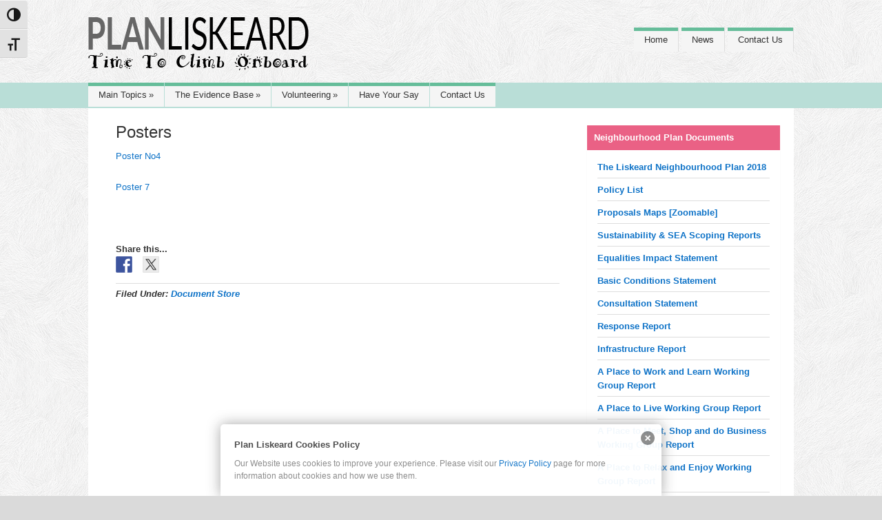

--- FILE ---
content_type: text/html; charset=UTF-8
request_url: https://www.planliskeard.co.uk/posters/
body_size: 11510
content:
<!DOCTYPE html>
<html lang="en-GB">
<head >
<meta charset="UTF-8" />
<meta name="viewport" content="width=device-width, initial-scale=1" />
<meta name="viewport" content="width=device-width, initial-scale=1.0"/>
<title>Posters</title>
<meta name='robots' content='max-image-preview:large' />
<link rel='dns-prefetch' href='//stats.wp.com' />
<link rel='dns-prefetch' href='//v0.wordpress.com' />
<link rel="alternate" type="application/rss+xml" title="Liskeard Neighbourhood Plan &raquo; Feed" href="https://www.planliskeard.co.uk/feed/" />
<link rel="alternate" type="application/rss+xml" title="Liskeard Neighbourhood Plan &raquo; Comments Feed" href="https://www.planliskeard.co.uk/comments/feed/" />
<link rel="alternate" title="oEmbed (JSON)" type="application/json+oembed" href="https://www.planliskeard.co.uk/wp-json/oembed/1.0/embed?url=https%3A%2F%2Fwww.planliskeard.co.uk%2Fposters%2F" />
<link rel="alternate" title="oEmbed (XML)" type="text/xml+oembed" href="https://www.planliskeard.co.uk/wp-json/oembed/1.0/embed?url=https%3A%2F%2Fwww.planliskeard.co.uk%2Fposters%2F&#038;format=xml" />
<link rel="canonical" href="https://www.planliskeard.co.uk/posters/" />
<style id='wp-img-auto-sizes-contain-inline-css' type='text/css'>
img:is([sizes=auto i],[sizes^="auto," i]){contain-intrinsic-size:3000px 1500px}
/*# sourceURL=wp-img-auto-sizes-contain-inline-css */
</style>
<link rel='stylesheet' id='plan-liskeard-css' href='https://www.planliskeard.co.uk/wp-content/themes/plan-liskeard/style.css?ver=1.0' type='text/css' media='all' />
<style id='wp-emoji-styles-inline-css' type='text/css'>

	img.wp-smiley, img.emoji {
		display: inline !important;
		border: none !important;
		box-shadow: none !important;
		height: 1em !important;
		width: 1em !important;
		margin: 0 0.07em !important;
		vertical-align: -0.1em !important;
		background: none !important;
		padding: 0 !important;
	}
/*# sourceURL=wp-emoji-styles-inline-css */
</style>
<style id='wp-block-library-inline-css' type='text/css'>
:root{--wp-block-synced-color:#7a00df;--wp-block-synced-color--rgb:122,0,223;--wp-bound-block-color:var(--wp-block-synced-color);--wp-editor-canvas-background:#ddd;--wp-admin-theme-color:#007cba;--wp-admin-theme-color--rgb:0,124,186;--wp-admin-theme-color-darker-10:#006ba1;--wp-admin-theme-color-darker-10--rgb:0,107,160.5;--wp-admin-theme-color-darker-20:#005a87;--wp-admin-theme-color-darker-20--rgb:0,90,135;--wp-admin-border-width-focus:2px}@media (min-resolution:192dpi){:root{--wp-admin-border-width-focus:1.5px}}.wp-element-button{cursor:pointer}:root .has-very-light-gray-background-color{background-color:#eee}:root .has-very-dark-gray-background-color{background-color:#313131}:root .has-very-light-gray-color{color:#eee}:root .has-very-dark-gray-color{color:#313131}:root .has-vivid-green-cyan-to-vivid-cyan-blue-gradient-background{background:linear-gradient(135deg,#00d084,#0693e3)}:root .has-purple-crush-gradient-background{background:linear-gradient(135deg,#34e2e4,#4721fb 50%,#ab1dfe)}:root .has-hazy-dawn-gradient-background{background:linear-gradient(135deg,#faaca8,#dad0ec)}:root .has-subdued-olive-gradient-background{background:linear-gradient(135deg,#fafae1,#67a671)}:root .has-atomic-cream-gradient-background{background:linear-gradient(135deg,#fdd79a,#004a59)}:root .has-nightshade-gradient-background{background:linear-gradient(135deg,#330968,#31cdcf)}:root .has-midnight-gradient-background{background:linear-gradient(135deg,#020381,#2874fc)}:root{--wp--preset--font-size--normal:16px;--wp--preset--font-size--huge:42px}.has-regular-font-size{font-size:1em}.has-larger-font-size{font-size:2.625em}.has-normal-font-size{font-size:var(--wp--preset--font-size--normal)}.has-huge-font-size{font-size:var(--wp--preset--font-size--huge)}.has-text-align-center{text-align:center}.has-text-align-left{text-align:left}.has-text-align-right{text-align:right}.has-fit-text{white-space:nowrap!important}#end-resizable-editor-section{display:none}.aligncenter{clear:both}.items-justified-left{justify-content:flex-start}.items-justified-center{justify-content:center}.items-justified-right{justify-content:flex-end}.items-justified-space-between{justify-content:space-between}.screen-reader-text{border:0;clip-path:inset(50%);height:1px;margin:-1px;overflow:hidden;padding:0;position:absolute;width:1px;word-wrap:normal!important}.screen-reader-text:focus{background-color:#ddd;clip-path:none;color:#444;display:block;font-size:1em;height:auto;left:5px;line-height:normal;padding:15px 23px 14px;text-decoration:none;top:5px;width:auto;z-index:100000}html :where(.has-border-color){border-style:solid}html :where([style*=border-top-color]){border-top-style:solid}html :where([style*=border-right-color]){border-right-style:solid}html :where([style*=border-bottom-color]){border-bottom-style:solid}html :where([style*=border-left-color]){border-left-style:solid}html :where([style*=border-width]){border-style:solid}html :where([style*=border-top-width]){border-top-style:solid}html :where([style*=border-right-width]){border-right-style:solid}html :where([style*=border-bottom-width]){border-bottom-style:solid}html :where([style*=border-left-width]){border-left-style:solid}html :where(img[class*=wp-image-]){height:auto;max-width:100%}:where(figure){margin:0 0 1em}html :where(.is-position-sticky){--wp-admin--admin-bar--position-offset:var(--wp-admin--admin-bar--height,0px)}@media screen and (max-width:600px){html :where(.is-position-sticky){--wp-admin--admin-bar--position-offset:0px}}

/*# sourceURL=wp-block-library-inline-css */
</style><style id='global-styles-inline-css' type='text/css'>
:root{--wp--preset--aspect-ratio--square: 1;--wp--preset--aspect-ratio--4-3: 4/3;--wp--preset--aspect-ratio--3-4: 3/4;--wp--preset--aspect-ratio--3-2: 3/2;--wp--preset--aspect-ratio--2-3: 2/3;--wp--preset--aspect-ratio--16-9: 16/9;--wp--preset--aspect-ratio--9-16: 9/16;--wp--preset--color--black: #000000;--wp--preset--color--cyan-bluish-gray: #abb8c3;--wp--preset--color--white: #ffffff;--wp--preset--color--pale-pink: #f78da7;--wp--preset--color--vivid-red: #cf2e2e;--wp--preset--color--luminous-vivid-orange: #ff6900;--wp--preset--color--luminous-vivid-amber: #fcb900;--wp--preset--color--light-green-cyan: #7bdcb5;--wp--preset--color--vivid-green-cyan: #00d084;--wp--preset--color--pale-cyan-blue: #8ed1fc;--wp--preset--color--vivid-cyan-blue: #0693e3;--wp--preset--color--vivid-purple: #9b51e0;--wp--preset--gradient--vivid-cyan-blue-to-vivid-purple: linear-gradient(135deg,rgb(6,147,227) 0%,rgb(155,81,224) 100%);--wp--preset--gradient--light-green-cyan-to-vivid-green-cyan: linear-gradient(135deg,rgb(122,220,180) 0%,rgb(0,208,130) 100%);--wp--preset--gradient--luminous-vivid-amber-to-luminous-vivid-orange: linear-gradient(135deg,rgb(252,185,0) 0%,rgb(255,105,0) 100%);--wp--preset--gradient--luminous-vivid-orange-to-vivid-red: linear-gradient(135deg,rgb(255,105,0) 0%,rgb(207,46,46) 100%);--wp--preset--gradient--very-light-gray-to-cyan-bluish-gray: linear-gradient(135deg,rgb(238,238,238) 0%,rgb(169,184,195) 100%);--wp--preset--gradient--cool-to-warm-spectrum: linear-gradient(135deg,rgb(74,234,220) 0%,rgb(151,120,209) 20%,rgb(207,42,186) 40%,rgb(238,44,130) 60%,rgb(251,105,98) 80%,rgb(254,248,76) 100%);--wp--preset--gradient--blush-light-purple: linear-gradient(135deg,rgb(255,206,236) 0%,rgb(152,150,240) 100%);--wp--preset--gradient--blush-bordeaux: linear-gradient(135deg,rgb(254,205,165) 0%,rgb(254,45,45) 50%,rgb(107,0,62) 100%);--wp--preset--gradient--luminous-dusk: linear-gradient(135deg,rgb(255,203,112) 0%,rgb(199,81,192) 50%,rgb(65,88,208) 100%);--wp--preset--gradient--pale-ocean: linear-gradient(135deg,rgb(255,245,203) 0%,rgb(182,227,212) 50%,rgb(51,167,181) 100%);--wp--preset--gradient--electric-grass: linear-gradient(135deg,rgb(202,248,128) 0%,rgb(113,206,126) 100%);--wp--preset--gradient--midnight: linear-gradient(135deg,rgb(2,3,129) 0%,rgb(40,116,252) 100%);--wp--preset--font-size--small: 13px;--wp--preset--font-size--medium: 20px;--wp--preset--font-size--large: 36px;--wp--preset--font-size--x-large: 42px;--wp--preset--spacing--20: 0.44rem;--wp--preset--spacing--30: 0.67rem;--wp--preset--spacing--40: 1rem;--wp--preset--spacing--50: 1.5rem;--wp--preset--spacing--60: 2.25rem;--wp--preset--spacing--70: 3.38rem;--wp--preset--spacing--80: 5.06rem;--wp--preset--shadow--natural: 6px 6px 9px rgba(0, 0, 0, 0.2);--wp--preset--shadow--deep: 12px 12px 50px rgba(0, 0, 0, 0.4);--wp--preset--shadow--sharp: 6px 6px 0px rgba(0, 0, 0, 0.2);--wp--preset--shadow--outlined: 6px 6px 0px -3px rgb(255, 255, 255), 6px 6px rgb(0, 0, 0);--wp--preset--shadow--crisp: 6px 6px 0px rgb(0, 0, 0);}:where(.is-layout-flex){gap: 0.5em;}:where(.is-layout-grid){gap: 0.5em;}body .is-layout-flex{display: flex;}.is-layout-flex{flex-wrap: wrap;align-items: center;}.is-layout-flex > :is(*, div){margin: 0;}body .is-layout-grid{display: grid;}.is-layout-grid > :is(*, div){margin: 0;}:where(.wp-block-columns.is-layout-flex){gap: 2em;}:where(.wp-block-columns.is-layout-grid){gap: 2em;}:where(.wp-block-post-template.is-layout-flex){gap: 1.25em;}:where(.wp-block-post-template.is-layout-grid){gap: 1.25em;}.has-black-color{color: var(--wp--preset--color--black) !important;}.has-cyan-bluish-gray-color{color: var(--wp--preset--color--cyan-bluish-gray) !important;}.has-white-color{color: var(--wp--preset--color--white) !important;}.has-pale-pink-color{color: var(--wp--preset--color--pale-pink) !important;}.has-vivid-red-color{color: var(--wp--preset--color--vivid-red) !important;}.has-luminous-vivid-orange-color{color: var(--wp--preset--color--luminous-vivid-orange) !important;}.has-luminous-vivid-amber-color{color: var(--wp--preset--color--luminous-vivid-amber) !important;}.has-light-green-cyan-color{color: var(--wp--preset--color--light-green-cyan) !important;}.has-vivid-green-cyan-color{color: var(--wp--preset--color--vivid-green-cyan) !important;}.has-pale-cyan-blue-color{color: var(--wp--preset--color--pale-cyan-blue) !important;}.has-vivid-cyan-blue-color{color: var(--wp--preset--color--vivid-cyan-blue) !important;}.has-vivid-purple-color{color: var(--wp--preset--color--vivid-purple) !important;}.has-black-background-color{background-color: var(--wp--preset--color--black) !important;}.has-cyan-bluish-gray-background-color{background-color: var(--wp--preset--color--cyan-bluish-gray) !important;}.has-white-background-color{background-color: var(--wp--preset--color--white) !important;}.has-pale-pink-background-color{background-color: var(--wp--preset--color--pale-pink) !important;}.has-vivid-red-background-color{background-color: var(--wp--preset--color--vivid-red) !important;}.has-luminous-vivid-orange-background-color{background-color: var(--wp--preset--color--luminous-vivid-orange) !important;}.has-luminous-vivid-amber-background-color{background-color: var(--wp--preset--color--luminous-vivid-amber) !important;}.has-light-green-cyan-background-color{background-color: var(--wp--preset--color--light-green-cyan) !important;}.has-vivid-green-cyan-background-color{background-color: var(--wp--preset--color--vivid-green-cyan) !important;}.has-pale-cyan-blue-background-color{background-color: var(--wp--preset--color--pale-cyan-blue) !important;}.has-vivid-cyan-blue-background-color{background-color: var(--wp--preset--color--vivid-cyan-blue) !important;}.has-vivid-purple-background-color{background-color: var(--wp--preset--color--vivid-purple) !important;}.has-black-border-color{border-color: var(--wp--preset--color--black) !important;}.has-cyan-bluish-gray-border-color{border-color: var(--wp--preset--color--cyan-bluish-gray) !important;}.has-white-border-color{border-color: var(--wp--preset--color--white) !important;}.has-pale-pink-border-color{border-color: var(--wp--preset--color--pale-pink) !important;}.has-vivid-red-border-color{border-color: var(--wp--preset--color--vivid-red) !important;}.has-luminous-vivid-orange-border-color{border-color: var(--wp--preset--color--luminous-vivid-orange) !important;}.has-luminous-vivid-amber-border-color{border-color: var(--wp--preset--color--luminous-vivid-amber) !important;}.has-light-green-cyan-border-color{border-color: var(--wp--preset--color--light-green-cyan) !important;}.has-vivid-green-cyan-border-color{border-color: var(--wp--preset--color--vivid-green-cyan) !important;}.has-pale-cyan-blue-border-color{border-color: var(--wp--preset--color--pale-cyan-blue) !important;}.has-vivid-cyan-blue-border-color{border-color: var(--wp--preset--color--vivid-cyan-blue) !important;}.has-vivid-purple-border-color{border-color: var(--wp--preset--color--vivid-purple) !important;}.has-vivid-cyan-blue-to-vivid-purple-gradient-background{background: var(--wp--preset--gradient--vivid-cyan-blue-to-vivid-purple) !important;}.has-light-green-cyan-to-vivid-green-cyan-gradient-background{background: var(--wp--preset--gradient--light-green-cyan-to-vivid-green-cyan) !important;}.has-luminous-vivid-amber-to-luminous-vivid-orange-gradient-background{background: var(--wp--preset--gradient--luminous-vivid-amber-to-luminous-vivid-orange) !important;}.has-luminous-vivid-orange-to-vivid-red-gradient-background{background: var(--wp--preset--gradient--luminous-vivid-orange-to-vivid-red) !important;}.has-very-light-gray-to-cyan-bluish-gray-gradient-background{background: var(--wp--preset--gradient--very-light-gray-to-cyan-bluish-gray) !important;}.has-cool-to-warm-spectrum-gradient-background{background: var(--wp--preset--gradient--cool-to-warm-spectrum) !important;}.has-blush-light-purple-gradient-background{background: var(--wp--preset--gradient--blush-light-purple) !important;}.has-blush-bordeaux-gradient-background{background: var(--wp--preset--gradient--blush-bordeaux) !important;}.has-luminous-dusk-gradient-background{background: var(--wp--preset--gradient--luminous-dusk) !important;}.has-pale-ocean-gradient-background{background: var(--wp--preset--gradient--pale-ocean) !important;}.has-electric-grass-gradient-background{background: var(--wp--preset--gradient--electric-grass) !important;}.has-midnight-gradient-background{background: var(--wp--preset--gradient--midnight) !important;}.has-small-font-size{font-size: var(--wp--preset--font-size--small) !important;}.has-medium-font-size{font-size: var(--wp--preset--font-size--medium) !important;}.has-large-font-size{font-size: var(--wp--preset--font-size--large) !important;}.has-x-large-font-size{font-size: var(--wp--preset--font-size--x-large) !important;}
/*# sourceURL=global-styles-inline-css */
</style>

<style id='classic-theme-styles-inline-css' type='text/css'>
/*! This file is auto-generated */
.wp-block-button__link{color:#fff;background-color:#32373c;border-radius:9999px;box-shadow:none;text-decoration:none;padding:calc(.667em + 2px) calc(1.333em + 2px);font-size:1.125em}.wp-block-file__button{background:#32373c;color:#fff;text-decoration:none}
/*# sourceURL=/wp-includes/css/classic-themes.min.css */
</style>
<link rel='stylesheet' id='edsanimate-animo-css-css' href='https://www.planliskeard.co.uk/wp-content/plugins/animate-it/assets/css/animate-animo.css?ver=6.9' type='text/css' media='all' />
<link rel='stylesheet' id='cptch_stylesheet-css' href='https://www.planliskeard.co.uk/wp-content/plugins/captcha/css/front_end_style.css?ver=4.4.5' type='text/css' media='all' />
<link rel='stylesheet' id='dashicons-css' href='https://www.planliskeard.co.uk/wp-includes/css/dashicons.min.css?ver=6.9' type='text/css' media='all' />
<link rel='stylesheet' id='cptch_desktop_style-css' href='https://www.planliskeard.co.uk/wp-content/plugins/captcha/css/desktop_style.css?ver=4.4.5' type='text/css' media='all' />
<link rel='stylesheet' id='post_hit_counter-frontend-css' href='https://www.planliskeard.co.uk/wp-content/plugins/post-hit-counter/assets/css/frontend.css?ver=1.3.2' type='text/css' media='all' />
<link rel='stylesheet' id='ui-font-css' href='https://www.planliskeard.co.uk/wp-content/plugins/wp-accessibility/toolbar/fonts/css/a11y-toolbar.css?ver=2.2.6' type='text/css' media='all' />
<link rel='stylesheet' id='wpa-toolbar-css' href='https://www.planliskeard.co.uk/wp-content/plugins/wp-accessibility/toolbar/css/a11y.css?ver=2.2.6' type='text/css' media='all' />
<link rel='stylesheet' id='ui-fontsize.css-css' href='https://www.planliskeard.co.uk/wp-content/plugins/wp-accessibility/toolbar/css/a11y-fontsize.css?ver=2.2.6' type='text/css' media='all' />
<style id='ui-fontsize.css-inline-css' type='text/css'>
html { --wpa-font-size: clamp( 24px, 1.5rem, 36px ); --wpa-h1-size : clamp( 48px, 3rem, 72px ); --wpa-h2-size : clamp( 40px, 2.5rem, 60px ); --wpa-h3-size : clamp( 32px, 2rem, 48px ); --wpa-h4-size : clamp( 28px, 1.75rem, 42px ); --wpa-sub-list-size: 1.1em; --wpa-sub-sub-list-size: 1em; } 
/*# sourceURL=ui-fontsize.css-inline-css */
</style>
<link rel='stylesheet' id='wpa-style-css' href='https://www.planliskeard.co.uk/wp-content/plugins/wp-accessibility/css/wpa-style.css?ver=2.2.6' type='text/css' media='all' />
<style id='wpa-style-inline-css' type='text/css'>

.wpa-hide-ltr#skiplinks a, .wpa-hide-ltr#skiplinks a:hover, .wpa-hide-ltr#skiplinks a:visited {
	
}
.wpa-hide-ltr#skiplinks a:active,  .wpa-hide-ltr#skiplinks a:focus {
	
}
	
		:focus { outline: 2px solid#233c7f!important; outline-offset: 2px !important; }
		:root { --admin-bar-top : 7px; }
/*# sourceURL=wpa-style-inline-css */
</style>
<link rel='stylesheet' id='wpsm_wpsm-css' href='https://www.planliskeard.co.uk/wp-content/plugins/wp-site-mapping/css/wpsm.css?ver=0.3' type='text/css' media='all' />
<link rel='stylesheet' id='ppress-frontend-css' href='https://www.planliskeard.co.uk/wp-content/plugins/wp-user-avatar/assets/css/frontend.min.css?ver=4.16.8' type='text/css' media='all' />
<link rel='stylesheet' id='ppress-flatpickr-css' href='https://www.planliskeard.co.uk/wp-content/plugins/wp-user-avatar/assets/flatpickr/flatpickr.min.css?ver=4.16.8' type='text/css' media='all' />
<link rel='stylesheet' id='ppress-select2-css' href='https://www.planliskeard.co.uk/wp-content/plugins/wp-user-avatar/assets/select2/select2.min.css?ver=6.9' type='text/css' media='all' />
<link rel='stylesheet' id='post_hit_counter-widget-css' href='https://www.planliskeard.co.uk/wp-content/plugins/post-hit-counter/assets/css/widget.css?ver=1.3.2' type='text/css' media='all' />
<script type="text/javascript" src="https://www.planliskeard.co.uk/wp-includes/js/jquery/jquery.min.js?ver=3.7.1" id="jquery-core-js"></script>
<script type="text/javascript" src="https://www.planliskeard.co.uk/wp-includes/js/jquery/jquery-migrate.min.js?ver=3.4.1" id="jquery-migrate-js"></script>
<script type="text/javascript" src="https://www.planliskeard.co.uk/wp-content/plugins/wp-user-avatar/assets/flatpickr/flatpickr.min.js?ver=4.16.8" id="ppress-flatpickr-js"></script>
<script type="text/javascript" src="https://www.planliskeard.co.uk/wp-content/plugins/wp-user-avatar/assets/select2/select2.min.js?ver=4.16.8" id="ppress-select2-js"></script>
<link rel="https://api.w.org/" href="https://www.planliskeard.co.uk/wp-json/" /><link rel="alternate" title="JSON" type="application/json" href="https://www.planliskeard.co.uk/wp-json/wp/v2/posts/1526" /><link rel="EditURI" type="application/rsd+xml" title="RSD" href="https://www.planliskeard.co.uk/xmlrpc.php?rsd" />
<style type="text/css" media="screen">
  #cookie-law {  
  position: fixed;
  bottom: 0px;
  left: 0;
  right: 0;
  text-align: center;
  z-index:9999; 
}

#cookie-law > div {  
  background:#fff; 
  opacity:0.95; 
  width:75% !important;
  padding:20px;
  max-width: 600px;
  margin:auto;
  display: inline-block;
  text-align: left !important;
  border-radius:5px 5px 0 0;
  -moz-border-radius:5px 5px 0 0;
  -webkit-border-radius:5px 5px 0 0;
  -o-border-radius:5px 5px 0 0;
  box-shadow: 0px 0px 20px #A1A1A1;
  -webkit-box-shadow: 0px 0px 20px #A1A1A1;
  -moz-box-shadow: 0px 0px 20px #A1A1A1;
  -o-box-shadow: 0px 0px 20px #A1A1A1; 
  position:relative;
}

#cookie-law h4 { padding: 0 !important; margin:0 0 8px !important; text-align:left !important; font-size:13px !important; color:#444; 
}
#cookie-law p { padding: 0 !important; margin:0 !important; text-align:left !important; font-size:12px !important; line-height: 18px !important; color:#888;
}

a.close-cookie-banner {
  position: absolute;
  top:0px;
  right:0px;
  margin:10px;
  display:block;
  width:20px;
  height:20px;
  background:url(https://www.planliskeard.co.uk/wp-content/plugins/creare-eu-cookie-law-banner/images/close.png) no-repeat;
  background-size: 20px !important;
}

a.close-cookie-banner span {
  display:none !important;
}</style>
 <script type='text/javascript'>
var tminusnow = '{"now":"1\/20\/2026 01:49:15"}';
</script><script type="text/javascript">document.documentElement.className += " js";</script>
	<style>img#wpstats{display:none}</style>
		<link rel="icon" href="https://www.planliskeard.co.uk/wp-content/themes/plan-liskeard/images/favicon.ico" />

<style type="text/css"></style>

<!-- Jetpack Open Graph Tags -->
<meta property="og:type" content="article" />
<meta property="og:title" content="Posters" />
<meta property="og:url" content="https://www.planliskeard.co.uk/posters/" />
<meta property="og:description" content="Poster No4 Poster 7 &nbsp;" />
<meta property="article:published_time" content="2017-07-21T17:04:57+00:00" />
<meta property="article:modified_time" content="2017-07-23T09:00:19+00:00" />
<meta property="og:site_name" content="Liskeard Neighbourhood Plan" />
<meta property="og:image" content="https://s0.wp.com/i/blank.jpg" />
<meta property="og:image:width" content="200" />
<meta property="og:image:height" content="200" />
<meta property="og:image:alt" content="" />
<meta property="og:locale" content="en_GB" />
<meta name="twitter:text:title" content="Posters" />
<meta name="twitter:card" content="summary" />

<!-- End Jetpack Open Graph Tags -->
<style>
.synved-social-resolution-single {
display: inline-block;
}
.synved-social-resolution-normal {
display: inline-block;
}
.synved-social-resolution-hidef {
display: none;
}

@media only screen and (min--moz-device-pixel-ratio: 2),
only screen and (-o-min-device-pixel-ratio: 2/1),
only screen and (-webkit-min-device-pixel-ratio: 2),
only screen and (min-device-pixel-ratio: 2),
only screen and (min-resolution: 2dppx),
only screen and (min-resolution: 192dpi) {
	.synved-social-resolution-normal {
	display: none;
	}
	.synved-social-resolution-hidef {
	display: inline-block;
	}
}
</style></head>
<body data-rsssl=1 class="wp-singular post-template-default single single-post postid-1526 single-format-standard wp-theme-genesis wp-child-theme-plan-liskeard wpa-excerpt metaslider-plugin header-image content-sidebar genesis-breadcrumbs-hidden feature-top-outside site-fluid override" itemscope itemtype="https://schema.org/WebPage"><div class="site-container"><header class="site-header" itemscope itemtype="https://schema.org/WPHeader"><div class="wrap"><div class="title-area"><p class="site-title" itemprop="headline"><a href="https://www.planliskeard.co.uk/">Liskeard Neighbourhood Plan</a></p><p class="site-description" itemprop="description">Planning Liskeard&#039;s Future</p></div><div class="widget-area header-widget-area"><section id="nav_menu-2" class="widget widget_nav_menu"><div class="widget-wrap"><nav class="nav-header" itemscope itemtype="https://schema.org/SiteNavigationElement"><ul id="menu-header-nav" class="menu genesis-nav-menu js-superfish"><li id="menu-item-23" class="menu-item menu-item-type-post_type menu-item-object-page menu-item-home menu-item-23"><a href="https://www.planliskeard.co.uk/" itemprop="url"><span itemprop="name">Home</span></a></li>
<li id="menu-item-22" class="menu-item menu-item-type-post_type menu-item-object-page current_page_parent menu-item-22"><a href="https://www.planliskeard.co.uk/news/" itemprop="url"><span itemprop="name">News</span></a></li>
<li id="menu-item-322" class="menu-item menu-item-type-post_type menu-item-object-page menu-item-322"><a href="https://www.planliskeard.co.uk/?page_id=14&#038;preview_id=14" itemprop="url"><span itemprop="name">Contact Us</span></a></li>
</ul></nav></div></section>
</div></div></header><nav class="nav-primary" aria-label="Main" itemscope itemtype="https://schema.org/SiteNavigationElement"><div class="wrap"><ul id="menu-primary-nav" class="menu genesis-nav-menu menu-primary js-superfish"><li id="menu-item-229" class="menu-item menu-item-type-custom menu-item-object-custom menu-item-has-children menu-item-229"><a href="#" itemprop="url"><span itemprop="name">Main Topics</span></a>
<ul class="sub-menu">
	<li id="menu-item-230" class="menu-item menu-item-type-taxonomy menu-item-object-category menu-item-has-children menu-item-230"><a href="https://www.planliskeard.co.uk/category/background-guidance/" itemprop="url"><span itemprop="name">Background Guidance</span></a>
	<ul class="sub-menu">
		<li id="menu-item-755" class="menu-item menu-item-type-taxonomy menu-item-object-category menu-item-755"><a href="https://www.planliskeard.co.uk/category/background-guidance/planning-advisory-service/" itemprop="url"><span itemprop="name">Planning Advisory Service</span></a></li>
		<li id="menu-item-231" class="menu-item menu-item-type-taxonomy menu-item-object-category menu-item-231"><a href="https://www.planliskeard.co.uk/category/background-guidance/government-guidance/" itemprop="url"><span itemprop="name">Government Guidance</span></a></li>
		<li id="menu-item-232" class="menu-item menu-item-type-taxonomy menu-item-object-category menu-item-232"><a href="https://www.planliskeard.co.uk/category/background-guidance/locality/" itemprop="url"><span itemprop="name">Locality</span></a></li>
		<li id="menu-item-233" class="menu-item menu-item-type-taxonomy menu-item-object-category menu-item-233"><a href="https://www.planliskeard.co.uk/category/background-guidance/planning-aid/" itemprop="url"><span itemprop="name">Planning Aid</span></a></li>
		<li id="menu-item-750" class="menu-item menu-item-type-taxonomy menu-item-object-category menu-item-750"><a href="https://www.planliskeard.co.uk/category/background-guidance/legislation/" itemprop="url"><span itemprop="name">Legislation</span></a></li>
	</ul>
</li>
	<li id="menu-item-234" class="menu-item menu-item-type-taxonomy menu-item-object-category menu-item-has-children menu-item-234"><a href="https://www.planliskeard.co.uk/category/main-themes/" itemprop="url"><span itemprop="name">Main Themes</span></a>
	<ul class="sub-menu">
		<li id="menu-item-751" class="menu-item menu-item-type-taxonomy menu-item-object-category menu-item-751"><a href="https://www.planliskeard.co.uk/category/main-themes/economy-jobs/" itemprop="url"><span itemprop="name">A place to Work and Learn</span></a></li>
		<li id="menu-item-238" class="menu-item menu-item-type-taxonomy menu-item-object-category menu-item-238"><a href="https://www.planliskeard.co.uk/category/main-themes/housing/" itemprop="url"><span itemprop="name">A place to Live</span></a></li>
		<li id="menu-item-239" class="menu-item menu-item-type-taxonomy menu-item-object-category menu-item-239"><a href="https://www.planliskeard.co.uk/category/main-themes/leisure-and-culture/" itemprop="url"><span itemprop="name">A place to Relax and Enjoy</span></a></li>
		<li id="menu-item-240" class="menu-item menu-item-type-taxonomy menu-item-object-category menu-item-240"><a href="https://www.planliskeard.co.uk/category/main-themes/town-centre/" itemprop="url"><span itemprop="name">A place to Meet, Shop and do Business</span></a></li>
		<li id="menu-item-241" class="menu-item menu-item-type-taxonomy menu-item-object-category menu-item-241"><a href="https://www.planliskeard.co.uk/category/main-themes/transport/" itemprop="url"><span itemprop="name">A sustainable place to live and visit</span></a></li>
	</ul>
</li>
	<li id="menu-item-243" class="menu-item menu-item-type-taxonomy menu-item-object-category current-post-ancestor menu-item-has-children menu-item-243"><a href="https://www.planliskeard.co.uk/category/organisation/" itemprop="url"><span itemprop="name">Organisation</span></a>
	<ul class="sub-menu">
		<li id="menu-item-244" class="menu-item menu-item-type-taxonomy menu-item-object-category menu-item-244"><a href="https://www.planliskeard.co.uk/category/organisation/agendas-notes/" itemprop="url"><span itemprop="name">Agendas &#038; Notes</span></a></li>
		<li id="menu-item-245" class="menu-item menu-item-type-taxonomy menu-item-object-category menu-item-245"><a href="https://www.planliskeard.co.uk/category/organisation/budget/" itemprop="url"><span itemprop="name">Budget</span></a></li>
		<li id="menu-item-780" class="menu-item menu-item-type-taxonomy menu-item-object-category menu-item-780"><a href="https://www.planliskeard.co.uk/category/organisation/designation/" itemprop="url"><span itemprop="name">Designation</span></a></li>
		<li id="menu-item-814" class="menu-item menu-item-type-taxonomy menu-item-object-category menu-item-814"><a href="https://www.planliskeard.co.uk/category/organisation/engagement-strategy/" itemprop="url"><span itemprop="name">Engagement Strategy</span></a></li>
		<li id="menu-item-246" class="menu-item menu-item-type-taxonomy menu-item-object-category menu-item-246"><a href="https://www.planliskeard.co.uk/category/organisation/project-plan/" itemprop="url"><span itemprop="name">Project Plan</span></a></li>
		<li id="menu-item-739" class="menu-item menu-item-type-taxonomy menu-item-object-category menu-item-739"><a href="https://www.planliskeard.co.uk/category/organisation/terms-of-reference/" itemprop="url"><span itemprop="name">Terms of Reference</span></a></li>
		<li id="menu-item-1502" class="menu-item menu-item-type-taxonomy menu-item-object-category menu-item-1502"><a href="https://www.planliskeard.co.uk/category/organisation/tc-decisions/" itemprop="url"><span itemprop="name">Town Council Decisions</span></a></li>
		<li id="menu-item-740" class="menu-item menu-item-type-taxonomy menu-item-object-category menu-item-740"><a href="https://www.planliskeard.co.uk/category/organisation/the-neighbourhood-plan-team/" itemprop="url"><span itemprop="name">The Neighbourhood Plan team</span></a></li>
		<li id="menu-item-247" class="menu-item menu-item-type-taxonomy menu-item-object-category menu-item-247"><a href="https://www.planliskeard.co.uk/category/organisation/volunteering/" itemprop="url"><span itemprop="name">Volunteering</span></a></li>
		<li id="menu-item-756" class="menu-item menu-item-type-taxonomy menu-item-object-category current-post-ancestor current-menu-parent current-post-parent menu-item-756"><a href="https://www.planliskeard.co.uk/category/organisation/document-store/" itemprop="url"><span itemprop="name">Document Store</span></a></li>
	</ul>
</li>
</ul>
</li>
<li id="menu-item-467" class="menu-item menu-item-type-taxonomy menu-item-object-category menu-item-has-children menu-item-467"><a href="https://www.planliskeard.co.uk/category/the-evidence-base/" itemprop="url"><span itemprop="name">The Evidence Base</span></a>
<ul class="sub-menu">
	<li id="menu-item-468" class="menu-item menu-item-type-taxonomy menu-item-object-category menu-item-468"><a href="https://www.planliskeard.co.uk/category/the-evidence-base/cornwall-council/" itemprop="url"><span itemprop="name">Cornwall Local Plan</span></a></li>
	<li id="menu-item-955" class="menu-item menu-item-type-taxonomy menu-item-object-category menu-item-955"><a href="https://www.planliskeard.co.uk/category/the-evidence-base/community-engagement-results/" itemprop="url"><span itemprop="name">Community Engagement Results</span></a></li>
	<li id="menu-item-469" class="menu-item menu-item-type-taxonomy menu-item-object-category menu-item-469"><a href="https://www.planliskeard.co.uk/category/the-evidence-base/planning-policy-context/" itemprop="url"><span itemprop="name">National &#038; Regional Policy</span></a></li>
	<li id="menu-item-470" class="menu-item menu-item-type-taxonomy menu-item-object-category menu-item-470"><a href="https://www.planliskeard.co.uk/category/the-evidence-base/statistical-information/" itemprop="url"><span itemprop="name">Statistical Information</span></a></li>
	<li id="menu-item-941" class="menu-item menu-item-type-taxonomy menu-item-object-category menu-item-941"><a href="https://www.planliskeard.co.uk/category/the-evidence-base/sustainable-development-guidance/" itemprop="url"><span itemprop="name">Sustainable Development Guidance</span></a></li>
	<li id="menu-item-621" class="menu-item menu-item-type-taxonomy menu-item-object-category menu-item-621"><a href="https://www.planliskeard.co.uk/category/the-evidence-base/community-network-area-policies/" itemprop="url"><span itemprop="name">Community Network Area Policies</span></a></li>
	<li id="menu-item-668" class="menu-item menu-item-type-taxonomy menu-item-object-category menu-item-668"><a href="https://www.planliskeard.co.uk/category/the-evidence-base/earlier-planning-studies-and-policies/" itemprop="url"><span itemprop="name">Earlier Planning Studies and Policies</span></a></li>
	<li id="menu-item-1835" class="menu-item menu-item-type-taxonomy menu-item-object-category menu-item-1835"><a href="https://www.planliskeard.co.uk/category/the-evidence-base/other-documents/" itemprop="url"><span itemprop="name">Other Documents</span></a></li>
</ul>
</li>
<li id="menu-item-180" class="menu-item menu-item-type-custom menu-item-object-custom menu-item-has-children menu-item-180"><a href="#" itemprop="url"><span itemprop="name">Volunteering</span></a>
<ul class="sub-menu">
	<li id="menu-item-104" class="menu-item menu-item-type-post_type menu-item-object-page menu-item-104"><a href="https://www.planliskeard.co.uk/?page_id=102&#038;preview_id=102" itemprop="url"><span itemprop="name">Become a Volunteer</span></a></li>
</ul>
</li>
<li id="menu-item-485" class="menu-item menu-item-type-custom menu-item-object-custom menu-item-485"><a href="https://www.planliskeard.co.uk/have-your-say/" itemprop="url"><span itemprop="name">Have Your Say</span></a></li>
<li id="menu-item-182" class="menu-item menu-item-type-post_type menu-item-object-page menu-item-182"><a href="https://www.planliskeard.co.uk/?page_id=14&#038;preview_id=14" itemprop="url"><span itemprop="name">Contact Us</span></a></li>
</ul></div></nav><div class="site-inner"><div class="content-sidebar-wrap"><main class="content"><article class="post-1526 post type-post status-publish format-standard category-document-store entry override" aria-label="Posters" itemscope itemtype="https://schema.org/CreativeWork"><header class="entry-header"><h1 class="entry-title" itemprop="headline">Posters</h1>
</header><div class="entry-content" itemprop="text"><p><a href="https://www.planliskeard.co.uk/wp-content/uploads/2017/07/Poster-No4-1.pdf">Poster No4</a></p>
<p><a href="https://www.planliskeard.co.uk/wp-content/uploads/2017/07/Poster-7.pdf">Poster 7</a></p>
<p>&nbsp;</p>
<strong>Share this...<strong><br><a class="synved-social-button synved-social-button-share synved-social-size-24 synved-social-resolution-single synved-social-provider-facebook nolightbox" data-provider="facebook" target="_blank" rel="nofollow" title="Share on Facebook" href="https://www.facebook.com/sharer.php?u=https%3A%2F%2Fwww.planliskeard.co.uk%2Fposters%2F&#038;t=Posters&#038;s=100&#038;p&#091;url&#093;=https%3A%2F%2Fwww.planliskeard.co.uk%2Fposters%2F&#038;p&#091;images&#093;&#091;0&#093;=&#038;p&#091;title&#093;=Posters" style="font-size: 0px;width:24px;height:24px;margin:0;margin-bottom:15px;margin-right:15px"><img decoding="async" alt="Facebook" title="Share on Facebook" class="synved-share-image synved-social-image synved-social-image-share" width="24" height="24" style="display: inline;width:24px;height:24px;margin: 0;padding: 0;border: none;box-shadow: none" src="https://www.planliskeard.co.uk/wp-content/plugins/social-media-feather/synved-social/image/social/regular/48x48/facebook.png" /></a><a class="synved-social-button synved-social-button-share synved-social-size-24 synved-social-resolution-single synved-social-provider-twitter nolightbox" data-provider="twitter" target="_blank" rel="nofollow" title="Share on Twitter" href="https://twitter.com/intent/tweet?url=https%3A%2F%2Fwww.planliskeard.co.uk%2Fposters%2F&#038;text=Hey%20check%20this%20out" style="font-size: 0px;width:24px;height:24px;margin:0;margin-bottom:15px"><img decoding="async" alt="twitter" title="Share on Twitter" class="synved-share-image synved-social-image synved-social-image-share" width="24" height="24" style="display: inline;width:24px;height:24px;margin: 0;padding: 0;border: none;box-shadow: none" src="https://www.planliskeard.co.uk/wp-content/plugins/social-media-feather/synved-social/image/social/regular/48x48/twitter.png" /></a></div><footer class="entry-footer"><p class="entry-meta"><span class="entry-categories">Filed Under: <a href="https://www.planliskeard.co.uk/category/organisation/document-store/" rel="category tag">Document Store</a></span> </p></footer></article></main><aside class="sidebar sidebar-primary widget-area" role="complementary" aria-label="Primary Sidebar" itemscope itemtype="https://schema.org/WPSideBar"><section id="nav_menu-5" class="widget widget_nav_menu"><div class="widget-wrap"><h4 class="widget-title widgettitle">Neighbourhood Plan Documents</h4>
<div class="menu-temp-menu-container"><ul id="menu-temp-menu" class="menu"><li id="menu-item-1071" class="menu-item menu-item-type-post_type menu-item-object-page menu-item-1071"><a href="https://www.planliskeard.co.uk/the-liskeard-neighbourhood-plan/" itemprop="url">The Liskeard Neighbourhood Plan 2018</a></li>
<li id="menu-item-1487" class="menu-item menu-item-type-post_type menu-item-object-page menu-item-1487"><a href="https://www.planliskeard.co.uk/policy-list/" itemprop="url">Policy List</a></li>
<li id="menu-item-1765" class="menu-item menu-item-type-post_type menu-item-object-page menu-item-1765"><a href="https://www.planliskeard.co.uk/submission-draft-proposals-map/" itemprop="url">Proposals Maps [Zoomable]</a></li>
<li id="menu-item-1104" class="menu-item menu-item-type-post_type menu-item-object-page menu-item-1104"><a href="https://www.planliskeard.co.uk/sustainability-report/" itemprop="url">Sustainability &#038; SEA Scoping Reports</a></li>
<li id="menu-item-1710" class="menu-item menu-item-type-post_type menu-item-object-page menu-item-1710"><a href="https://www.planliskeard.co.uk/equalities-impact-statement/" itemprop="url">Equalities Impact Statement</a></li>
<li id="menu-item-1711" class="menu-item menu-item-type-post_type menu-item-object-page menu-item-1711"><a href="https://www.planliskeard.co.uk/basic-conditions-statement/" itemprop="url">Basic Conditions Statement</a></li>
<li id="menu-item-1712" class="menu-item menu-item-type-post_type menu-item-object-page menu-item-1712"><a href="https://www.planliskeard.co.uk/consultation-statement/" itemprop="url">Consultation Statement</a></li>
<li id="menu-item-1573" class="menu-item menu-item-type-post_type menu-item-object-page menu-item-1573"><a href="https://www.planliskeard.co.uk/response-report/" itemprop="url">Response Report</a></li>
<li id="menu-item-1210" class="menu-item menu-item-type-post_type menu-item-object-page menu-item-1210"><a href="https://www.planliskeard.co.uk/infrastructure-report/" itemprop="url">Infrastructure Report</a></li>
<li id="menu-item-1083" class="menu-item menu-item-type-post_type menu-item-object-page menu-item-1083"><a href="https://www.planliskeard.co.uk/a-place-to-work-and-learn/" itemprop="url">A Place to Work and Learn Working Group Report</a></li>
<li id="menu-item-1082" class="menu-item menu-item-type-post_type menu-item-object-page menu-item-1082"><a href="https://www.planliskeard.co.uk/a-place-to-live/" itemprop="url">A Place to Live Working Group Report</a></li>
<li id="menu-item-1081" class="menu-item menu-item-type-post_type menu-item-object-page menu-item-1081"><a href="https://www.planliskeard.co.uk/a-place-to-meet-shop-and-do-business/" itemprop="url">A Place to Meet, Shop and do Business Working Group Report</a></li>
<li id="menu-item-1080" class="menu-item menu-item-type-post_type menu-item-object-page menu-item-1080"><a href="https://www.planliskeard.co.uk/a-place-to-relax-and-enjoy/" itemprop="url">A Place to Relax and Enjoy Working Group Report</a></li>
<li id="menu-item-1826" class="menu-item menu-item-type-post_type menu-item-object-page menu-item-1826"><a href="https://www.planliskeard.co.uk/landscape-character-assessment/" itemprop="url">Landscape Character Assessment</a></li>
<li id="menu-item-1766" class="menu-item menu-item-type-post_type menu-item-object-page menu-item-1766"><a href="https://www.planliskeard.co.uk/consultation-draft-plan-superceded/" itemprop="url">Consultation Draft Plan (Superceded)</a></li>
<li id="menu-item-1114" class="menu-item menu-item-type-post_type menu-item-object-page menu-item-1114"><a href="https://www.planliskeard.co.uk/summary-leaflet/" itemprop="url">Summary Leaflet</a></li>
</ul></div></div></section>
<section id="nav_menu-7" class="widget widget_nav_menu"><div class="widget-wrap"><h4 class="widget-title widgettitle">The Neighbourhood Development Plan Journey</h4>
<div class="menu-the-journey-so-far-container"><ul id="menu-the-journey-so-far" class="menu"><li id="menu-item-1238" class="menu-item menu-item-type-post_type menu-item-object-page menu-item-1238"><a href="https://www.planliskeard.co.uk/the-neighbourhood-plan-journey-so-far/" itemprop="url">The Neighbourhood Plan Journey…..Nearly there</a></li>
</ul></div></div></section>
<section id="nav_menu-9" class="widget widget_nav_menu"><div class="widget-wrap"><h4 class="widget-title widgettitle">Working Groups</h4>
<div class="menu-working-groups-container"><ul id="menu-working-groups" class="menu"><li id="menu-item-1406" class="menu-item menu-item-type-post_type menu-item-object-page menu-item-1406"><a href="https://www.planliskeard.co.uk/a-place-to-work-and-learn-working-group/" itemprop="url">A Place to Work and Learn Working Group</a></li>
<li id="menu-item-1400" class="menu-item menu-item-type-post_type menu-item-object-page menu-item-1400"><a href="https://www.planliskeard.co.uk/a-place-to-relax-and-enjoy-working-group/" itemprop="url">A Place to Relax and Enjoy Working Group</a></li>
<li id="menu-item-1401" class="menu-item menu-item-type-post_type menu-item-object-page menu-item-1401"><a href="https://www.planliskeard.co.uk/a-place-to-meet-shop-do-business/" itemprop="url">A Place to Meet, Shop &#038; Do Business Working Group</a></li>
<li id="menu-item-1495" class="menu-item menu-item-type-post_type menu-item-object-page menu-item-1495"><a href="https://www.planliskeard.co.uk/a-place-to-live-working-group/" itemprop="url">A Place to Live Working Group</a></li>
<li id="menu-item-1651" class="menu-item menu-item-type-taxonomy menu-item-object-category menu-item-1651"><a href="https://www.planliskeard.co.uk/category/cattle-market/" itemprop="url">Cross-Cutting Sub-Groups</a></li>
</ul></div></div></section>
<section id="categories-3" class="widget widget_categories"><div class="widget-wrap"><h4 class="widget-title widgettitle">Main Topics</h4>

			<ul>
					<li class="cat-item cat-item-13"><a href="https://www.planliskeard.co.uk/category/background-guidance/">Background Guidance</a> (9)
<ul class='children'>
	<li class="cat-item cat-item-23"><a href="https://www.planliskeard.co.uk/category/background-guidance/government-guidance/">Government Guidance</a> (2)
</li>
	<li class="cat-item cat-item-65"><a href="https://www.planliskeard.co.uk/category/background-guidance/legislation/">Legislation</a> (1)
</li>
	<li class="cat-item cat-item-24"><a href="https://www.planliskeard.co.uk/category/background-guidance/locality/">Locality</a> (3)
</li>
	<li class="cat-item cat-item-66"><a href="https://www.planliskeard.co.uk/category/background-guidance/planning-advisory-service/">Planning Advisory Service</a> (1)
</li>
	<li class="cat-item cat-item-25"><a href="https://www.planliskeard.co.uk/category/background-guidance/planning-aid/">Planning Aid</a> (1)
</li>
</ul>
</li>
	<li class="cat-item cat-item-78"><a href="https://www.planliskeard.co.uk/category/cattle-market/">Cross-Cutting Sub-Groups</a> (1)
</li>
	<li class="cat-item cat-item-56"><a href="https://www.planliskeard.co.uk/category/events/">Events</a> (13)
</li>
	<li class="cat-item cat-item-37"><a href="https://www.planliskeard.co.uk/category/have-your-say/">Have Your Say</a> (3)
</li>
	<li class="cat-item cat-item-1"><a href="https://www.planliskeard.co.uk/category/main-themes/">Main Themes</a> (24)
<ul class='children'>
	<li class="cat-item cat-item-18"><a href="https://www.planliskeard.co.uk/category/main-themes/economy-jobs/">A place to learn and work</a> (4)
</li>
	<li class="cat-item cat-item-16"><a href="https://www.planliskeard.co.uk/category/main-themes/housing/">A place to live</a> (4)
</li>
	<li class="cat-item cat-item-19"><a href="https://www.planliskeard.co.uk/category/main-themes/town-centre/">A place to meet and shop</a> (6)
</li>
	<li class="cat-item cat-item-17"><a href="https://www.planliskeard.co.uk/category/main-themes/leisure-and-culture/">A place to relax and enjoy</a> (5)
</li>
	<li class="cat-item cat-item-21"><a href="https://www.planliskeard.co.uk/category/main-themes/transport/">A sustainable place to live and visit</a> (2)
</li>
</ul>
</li>
	<li class="cat-item cat-item-39"><a href="https://www.planliskeard.co.uk/category/news-views/">News &amp; Views</a> (31)
</li>
	<li class="cat-item cat-item-15"><a href="https://www.planliskeard.co.uk/category/organisation/">Organisation</a> (35)
<ul class='children'>
	<li class="cat-item cat-item-30"><a href="https://www.planliskeard.co.uk/category/organisation/agendas-notes/">Agendas &amp; Notes</a> (2)
</li>
	<li class="cat-item cat-item-33"><a href="https://www.planliskeard.co.uk/category/organisation/budget/">Budget</a> (1)
</li>
	<li class="cat-item cat-item-68"><a href="https://www.planliskeard.co.uk/category/organisation/designation/">Designation</a> (1)
</li>
	<li class="cat-item cat-item-67"><a href="https://www.planliskeard.co.uk/category/organisation/document-store/">Document Store</a> (13)
</li>
	<li class="cat-item cat-item-69"><a href="https://www.planliskeard.co.uk/category/organisation/engagement-strategy/">Engagement Strategy</a> (1)
</li>
	<li class="cat-item cat-item-32"><a href="https://www.planliskeard.co.uk/category/organisation/project-plan/">Project Plan</a> (1)
</li>
	<li class="cat-item cat-item-77"><a href="https://www.planliskeard.co.uk/category/organisation/members/">Steering &amp; Working Group Members 2014 -2017</a> (1)
</li>
	<li class="cat-item cat-item-40"><a href="https://www.planliskeard.co.uk/category/organisation/terms-of-reference/">Terms of Reference</a> (1)
</li>
	<li class="cat-item cat-item-38"><a href="https://www.planliskeard.co.uk/category/organisation/the-neighbourhood-plan-team/">The Neighbourhood Plan team</a> (2)
</li>
	<li class="cat-item cat-item-76"><a href="https://www.planliskeard.co.uk/category/organisation/tc-decisions/">Town Council Decisions</a> (8)
</li>
	<li class="cat-item cat-item-34"><a href="https://www.planliskeard.co.uk/category/organisation/volunteering/">Volunteering</a> (3)
</li>
</ul>
</li>
	<li class="cat-item cat-item-36"><a href="https://www.planliskeard.co.uk/category/progress-reports/">Progress Reports</a> (13)
</li>
	<li class="cat-item cat-item-14"><a href="https://www.planliskeard.co.uk/category/the-evidence-base/">The Evidence Base</a> (30)
<ul class='children'>
	<li class="cat-item cat-item-72"><a href="https://www.planliskeard.co.uk/category/the-evidence-base/community-engagement-results/">Community Engagement Results</a> (5)
</li>
	<li class="cat-item cat-item-59"><a href="https://www.planliskeard.co.uk/category/the-evidence-base/community-network-area-policies/">Community Network Area Policies</a> (1)
</li>
	<li class="cat-item cat-item-26"><a href="https://www.planliskeard.co.uk/category/the-evidence-base/cornwall-council/">Cornwall Local Plan</a> (4)
</li>
	<li class="cat-item cat-item-60"><a href="https://www.planliskeard.co.uk/category/the-evidence-base/earlier-planning-studies-and-policies/">Earlier Planning Studies and Policies</a> (10)
</li>
	<li class="cat-item cat-item-28"><a href="https://www.planliskeard.co.uk/category/the-evidence-base/planning-policy-context/">National &amp; Regional Policy</a> (2)
</li>
	<li class="cat-item cat-item-79"><a href="https://www.planliskeard.co.uk/category/the-evidence-base/other-documents/">Other Documents</a> (2)
</li>
	<li class="cat-item cat-item-27"><a href="https://www.planliskeard.co.uk/category/the-evidence-base/statistical-information/">Statistical Information</a> (4)
</li>
	<li class="cat-item cat-item-71"><a href="https://www.planliskeard.co.uk/category/the-evidence-base/sustainable-development-guidance/">Sustainable Development Guidance</a> (2)
</li>
</ul>
</li>
			</ul>

			</div></section>
<section id="synved_social_follow-3" class="widget widget_synved_social_follow"><div class="widget-wrap"><h4 class="widget-title widgettitle">Follow Us</h4>
<div><a class="synved-social-button synved-social-button-follow synved-social-size-24 synved-social-resolution-single synved-social-provider-facebook nolightbox" data-provider="facebook" target="_blank" rel="nofollow" title="Follow us on Facebook" href="https://www.facebook.com/pages/Liskeard-Neighbourhood-Plan/280882318744101" style="font-size: 0px;width:24px;height:24px;margin:0;margin-bottom:15px;margin-right:15px"><img alt="Facebook" title="Follow us on Facebook" class="synved-share-image synved-social-image synved-social-image-follow" width="24" height="24" style="display: inline;width:24px;height:24px;margin: 0;padding: 0;border: none;box-shadow: none" src="https://www.planliskeard.co.uk/wp-content/plugins/social-media-feather/synved-social/image/social/regular/48x48/facebook.png" /></a><a class="synved-social-button synved-social-button-follow synved-social-size-24 synved-social-resolution-single synved-social-provider-twitter nolightbox" data-provider="twitter" target="_blank" rel="nofollow" title="Follow us on Twitter" href="https://twitter.com/PlanLiskeard" style="font-size: 0px;width:24px;height:24px;margin:0;margin-bottom:15px"><img alt="twitter" title="Follow us on Twitter" class="synved-share-image synved-social-image synved-social-image-follow" width="24" height="24" style="display: inline;width:24px;height:24px;margin: 0;padding: 0;border: none;box-shadow: none" src="https://www.planliskeard.co.uk/wp-content/plugins/social-media-feather/synved-social/image/social/regular/48x48/twitter.png" /></a></div></div></section>
</aside></div></div>	<div id="ez-fat-footer-container-wrap" class="clearfix">
	
		<div id="ez-fat-footer-container" class="clearfix">
	
			<div id="ez-fat-footer-1" class="widget-area ez-widget-area ez-only">
				<section id="text-3" class="widget widget_text"><div class="widget-wrap">			<div class="textwidget"><center>
<a href="https://www.planliskeard.co.uk/about-us">About Us | </a>
<a href="https://www.planliskeard.co.uk/contact-us">Contact Us | </a>
<a href="https://www.planliskeard.co.uk/privacy-policy">Privacy Policy | </a>
<a href="https://www.planliskeard.co.uk/terms-and-conditions">Terms and Conditions</a></center></div>
		</div></section>
			</div><!-- end #fat-footer-1 -->
					
		</div><!-- end #fat-footer-container -->
		
	</div><!-- end #fat-footer-container-wrap -->
<footer class="site-footer" itemscope itemtype="https://schema.org/WPFooter"><div class="wrap"><p>Copyright &#xA9;&nbsp;2026 www.planliskeard.co.uk</p></div></footer></div><script type="speculationrules">
{"prefetch":[{"source":"document","where":{"and":[{"href_matches":"/*"},{"not":{"href_matches":["/wp-*.php","/wp-admin/*","/wp-content/uploads/*","/wp-content/*","/wp-content/plugins/*","/wp-content/themes/plan-liskeard/*","/wp-content/themes/genesis/*","/*\\?(.+)"]}},{"not":{"selector_matches":"a[rel~=\"nofollow\"]"}},{"not":{"selector_matches":".no-prefetch, .no-prefetch a"}}]},"eagerness":"conservative"}]}
</script>
<script type="text/javascript">
  var dropCookie = true;
  var cookieDuration = 14; 
  var cookieName = 'complianceCookie';
  var cookieValue = 'on';
    var privacyMessage = "";

  jQuery(document).ready(function($) {
    privacyMessage = jQuery('#hidden-cookie-message').html();
      	if(checkCookie(window.cookieName) != window.cookieValue){
  		createDiv(true); 
  		window.setTimeout(function() {
      		$('#cookie-law').fadeOut();
  		}, 5000);
  	}
  });
</script>
<div id="hidden-cookie-message" style="display:none;">
  <div>
    <h4>Plan Liskeard Cookies Policy</h4>
<p>Our Website uses cookies to improve your experience.  Please visit our <a rel="nofollow" href="https://www.planliskeard.co.uk/privacy-policy/">Privacy Policy</a> page for more information about cookies and how we use them.</p>    <a class="close-cookie-banner" href="javascript:void(0);" onclick="jQuery(this).parent().parent().hide();"><span>Close</span></a>
  </div>
</div>
<script type="text/javascript" src="https://www.planliskeard.co.uk/wp-content/themes/plan-liskeard/js/responsive.js?ver=1.0" id="responsive-js"></script>
<script type="text/javascript" src="https://www.planliskeard.co.uk/wp-content/plugins/animate-it/assets/js/animo.min.js?ver=1.0.3" id="edsanimate-animo-script-js"></script>
<script type="text/javascript" src="https://www.planliskeard.co.uk/wp-content/plugins/animate-it/assets/js/jquery.ba-throttle-debounce.min.js?ver=1.1" id="edsanimate-throttle-debounce-script-js"></script>
<script type="text/javascript" src="https://www.planliskeard.co.uk/wp-content/plugins/animate-it/assets/js/viewportchecker.js?ver=1.4.4" id="viewportcheck-script-js"></script>
<script type="text/javascript" src="https://www.planliskeard.co.uk/wp-content/plugins/animate-it/assets/js/edsanimate.js?ver=1.4.4" id="edsanimate-script-js"></script>
<script type="text/javascript" id="edsanimate-site-script-js-extra">
/* <![CDATA[ */
var edsanimate_options = {"offset":"75","hide_hz_scrollbar":"1","hide_vl_scrollbar":"0"};
//# sourceURL=edsanimate-site-script-js-extra
/* ]]> */
</script>
<script type="text/javascript" src="https://www.planliskeard.co.uk/wp-content/plugins/animate-it/assets/js/edsanimate.site.js?ver=1.4.5" id="edsanimate-site-script-js"></script>
<script type="text/javascript" src="https://www.planliskeard.co.uk/wp-content/plugins/creare-eu-cookie-law-banner/js/eu-cookie-law.js" id="eu-cookie-law-js"></script>
<script type="text/javascript" id="countdown-script-js-extra">
/* <![CDATA[ */
var tCountAjax = {"ajaxurl":"https://www.planliskeard.co.uk/wp-admin/admin-ajax.php","countdownNonce":"8c7cdd316c"};
//# sourceURL=countdown-script-js-extra
/* ]]> */
</script>
<script type="text/javascript" src="https://www.planliskeard.co.uk/wp-content/plugins/jquery-t-countdown-widget/js/jquery.t-countdown.js?ver=2.4.0" id="countdown-script-js"></script>
<script type="text/javascript" id="wpa-toolbar-js-extra">
/* <![CDATA[ */
var wpatb = {"location":"body","is_rtl":"ltr","is_right":"default","responsive":"a11y-non-responsive","contrast":"Toggle High Contrast","grayscale":"Toggle Greyscale","fontsize":"Toggle Font size","custom_location":"custom-location","enable_grayscale":"false","enable_fontsize":"true","enable_contrast":"true"};
var wpa11y = {"path":"https://www.planliskeard.co.uk/wp-content/plugins/wp-accessibility/toolbar/css/a11y-contrast.css?version=2.2.6"};
//# sourceURL=wpa-toolbar-js-extra
/* ]]> */
</script>
<script type="text/javascript" src="https://www.planliskeard.co.uk/wp-content/plugins/wp-accessibility/js/wpa-toolbar.min.js?ver=2.2.6" id="wpa-toolbar-js" defer="defer" data-wp-strategy="defer"></script>
<script type="text/javascript" src="https://www.planliskeard.co.uk/wp-content/plugins/wp-site-mapping/javascript/wp-site-mapping.js?ver=0.3" id="wpsm_wp-site-mapping-js"></script>
<script type="text/javascript" id="ppress-frontend-script-js-extra">
/* <![CDATA[ */
var pp_ajax_form = {"ajaxurl":"https://www.planliskeard.co.uk/wp-admin/admin-ajax.php","confirm_delete":"Are you sure?","deleting_text":"Deleting...","deleting_error":"An error occurred. Please try again.","nonce":"8eca67e4da","disable_ajax_form":"false","is_checkout":"0","is_checkout_tax_enabled":"0","is_checkout_autoscroll_enabled":"true"};
//# sourceURL=ppress-frontend-script-js-extra
/* ]]> */
</script>
<script type="text/javascript" src="https://www.planliskeard.co.uk/wp-content/plugins/wp-user-avatar/assets/js/frontend.min.js?ver=4.16.8" id="ppress-frontend-script-js"></script>
<script type="text/javascript" src="https://www.planliskeard.co.uk/wp-includes/js/hoverIntent.min.js?ver=1.10.2" id="hoverIntent-js"></script>
<script type="text/javascript" src="https://www.planliskeard.co.uk/wp-content/themes/genesis/lib/js/menu/superfish.min.js?ver=1.7.10" id="superfish-js"></script>
<script type="text/javascript" src="https://www.planliskeard.co.uk/wp-content/themes/genesis/lib/js/menu/superfish.args.min.js?ver=3.6.1" id="superfish-args-js"></script>
<script type="text/javascript" id="wp-accessibility-js-extra">
/* <![CDATA[ */
var wpa = {"skiplinks":{"enabled":true,"output":"\u003Cdiv class=\"wpa-hide-ltr\" id=\"skiplinks\" role=\"navigation\" aria-label=\"Skip links\"\u003E\u003Ca href=\"#entry-content\" class='no-scroll et_smooth_scroll_disabled'\u003ESkip to Content\u003C/a\u003E \u003Ca href=\"#nav primary\" class='no-scroll et_smooth_scroll_disabled'\u003ESkip to navigation\u003C/a\u003E \u003C/div\u003E"},"target":"","tabindex":"1","underline":{"enabled":false,"target":"a"},"videos":"","dir":"ltr","lang":"en-GB","titles":"1","labels":"1","wpalabels":{"s":"Search","author":"Name","email":"Email","url":"Website","comment":"Comment"},"alt":"","altSelector":".hentry img[alt]:not([alt=\"\"]), .comment-content img[alt]:not([alt=\"\"]), #content img[alt]:not([alt=\"\"]),.entry-content img[alt]:not([alt=\"\"])","current":"","errors":"","tracking":"1","ajaxurl":"https://www.planliskeard.co.uk/wp-admin/admin-ajax.php","security":"bca045d8c4","action":"wpa_stats_action","url":"https://www.planliskeard.co.uk/posters/","post_id":"1526","continue":"","pause":"Pause video","play":"Play video","restUrl":"https://www.planliskeard.co.uk/wp-json/wp/v2/media","ldType":"button","ldHome":"https://www.planliskeard.co.uk","ldText":"\u003Cspan class=\"dashicons dashicons-media-text\" aria-hidden=\"true\"\u003E\u003C/span\u003E\u003Cspan class=\"screen-reader\"\u003ELong Description\u003C/span\u003E"};
//# sourceURL=wp-accessibility-js-extra
/* ]]> */
</script>
<script type="text/javascript" src="https://www.planliskeard.co.uk/wp-content/plugins/wp-accessibility/js/wp-accessibility.min.js?ver=2.2.6" id="wp-accessibility-js" defer="defer" data-wp-strategy="defer"></script>
<script type="text/javascript" id="jetpack-stats-js-before">
/* <![CDATA[ */
_stq = window._stq || [];
_stq.push([ "view", {"v":"ext","blog":"132979970","post":"1526","tz":"0","srv":"www.planliskeard.co.uk","j":"1:15.4"} ]);
_stq.push([ "clickTrackerInit", "132979970", "1526" ]);
//# sourceURL=jetpack-stats-js-before
/* ]]> */
</script>
<script type="text/javascript" src="https://stats.wp.com/e-202604.js" id="jetpack-stats-js" defer="defer" data-wp-strategy="defer"></script>
<script id="wp-emoji-settings" type="application/json">
{"baseUrl":"https://s.w.org/images/core/emoji/17.0.2/72x72/","ext":".png","svgUrl":"https://s.w.org/images/core/emoji/17.0.2/svg/","svgExt":".svg","source":{"concatemoji":"https://www.planliskeard.co.uk/wp-includes/js/wp-emoji-release.min.js?ver=6.9"}}
</script>
<script type="module">
/* <![CDATA[ */
/*! This file is auto-generated */
const a=JSON.parse(document.getElementById("wp-emoji-settings").textContent),o=(window._wpemojiSettings=a,"wpEmojiSettingsSupports"),s=["flag","emoji"];function i(e){try{var t={supportTests:e,timestamp:(new Date).valueOf()};sessionStorage.setItem(o,JSON.stringify(t))}catch(e){}}function c(e,t,n){e.clearRect(0,0,e.canvas.width,e.canvas.height),e.fillText(t,0,0);t=new Uint32Array(e.getImageData(0,0,e.canvas.width,e.canvas.height).data);e.clearRect(0,0,e.canvas.width,e.canvas.height),e.fillText(n,0,0);const a=new Uint32Array(e.getImageData(0,0,e.canvas.width,e.canvas.height).data);return t.every((e,t)=>e===a[t])}function p(e,t){e.clearRect(0,0,e.canvas.width,e.canvas.height),e.fillText(t,0,0);var n=e.getImageData(16,16,1,1);for(let e=0;e<n.data.length;e++)if(0!==n.data[e])return!1;return!0}function u(e,t,n,a){switch(t){case"flag":return n(e,"\ud83c\udff3\ufe0f\u200d\u26a7\ufe0f","\ud83c\udff3\ufe0f\u200b\u26a7\ufe0f")?!1:!n(e,"\ud83c\udde8\ud83c\uddf6","\ud83c\udde8\u200b\ud83c\uddf6")&&!n(e,"\ud83c\udff4\udb40\udc67\udb40\udc62\udb40\udc65\udb40\udc6e\udb40\udc67\udb40\udc7f","\ud83c\udff4\u200b\udb40\udc67\u200b\udb40\udc62\u200b\udb40\udc65\u200b\udb40\udc6e\u200b\udb40\udc67\u200b\udb40\udc7f");case"emoji":return!a(e,"\ud83e\u1fac8")}return!1}function f(e,t,n,a){let r;const o=(r="undefined"!=typeof WorkerGlobalScope&&self instanceof WorkerGlobalScope?new OffscreenCanvas(300,150):document.createElement("canvas")).getContext("2d",{willReadFrequently:!0}),s=(o.textBaseline="top",o.font="600 32px Arial",{});return e.forEach(e=>{s[e]=t(o,e,n,a)}),s}function r(e){var t=document.createElement("script");t.src=e,t.defer=!0,document.head.appendChild(t)}a.supports={everything:!0,everythingExceptFlag:!0},new Promise(t=>{let n=function(){try{var e=JSON.parse(sessionStorage.getItem(o));if("object"==typeof e&&"number"==typeof e.timestamp&&(new Date).valueOf()<e.timestamp+604800&&"object"==typeof e.supportTests)return e.supportTests}catch(e){}return null}();if(!n){if("undefined"!=typeof Worker&&"undefined"!=typeof OffscreenCanvas&&"undefined"!=typeof URL&&URL.createObjectURL&&"undefined"!=typeof Blob)try{var e="postMessage("+f.toString()+"("+[JSON.stringify(s),u.toString(),c.toString(),p.toString()].join(",")+"));",a=new Blob([e],{type:"text/javascript"});const r=new Worker(URL.createObjectURL(a),{name:"wpTestEmojiSupports"});return void(r.onmessage=e=>{i(n=e.data),r.terminate(),t(n)})}catch(e){}i(n=f(s,u,c,p))}t(n)}).then(e=>{for(const n in e)a.supports[n]=e[n],a.supports.everything=a.supports.everything&&a.supports[n],"flag"!==n&&(a.supports.everythingExceptFlag=a.supports.everythingExceptFlag&&a.supports[n]);var t;a.supports.everythingExceptFlag=a.supports.everythingExceptFlag&&!a.supports.flag,a.supports.everything||((t=a.source||{}).concatemoji?r(t.concatemoji):t.wpemoji&&t.twemoji&&(r(t.twemoji),r(t.wpemoji)))});
//# sourceURL=https://www.planliskeard.co.uk/wp-includes/js/wp-emoji-loader.min.js
/* ]]> */
</script>
</body></html>


--- FILE ---
content_type: text/css
request_url: https://www.planliskeard.co.uk/wp-content/themes/plan-liskeard/style.css?ver=1.0
body_size: 9022
content:
/*
Theme Name:     Plan Liskeard
Theme URI:      http: //studiopress.com/
Description:    A Genesis Child Theme 
Author:         townandlocal.com
Author URI:     townandlocal.com
Template:       genesis
Version:        1.0
*/


/* Import Google Fonts
------------------------------------------------------------ */
		
@import url(//fonts.googleapis.com/css?family=Oswald|);
		

/* Defaults
------------------------------------------------------------ */

html {
	font-size: 62.5%; /* 10px browser default */
}

body,
h1,
h2,
h2 a,
h2 a:visited,
h3,
h4,
h5,
h6,
p,
select,
textarea {
	margin: 0;
	padding: 0;
	text-decoration: none;
}

li,
ol,
ul {
	margin: 0;
	padding: 0;
}

ol li {
	list-style-type: decimal;
}


/* Clearfix
------------------------------------------------------------ */

.clearfix:after { visibility: hidden; display: block; height: 0; font-size: 0; line-height: 0; content: " "; clear: both; }
.clearfix { display: block; }
/* IE6 */
* html .clearfix { height: 1%; }
/* IE7 */
*:first-child + html .clearfix { min-height: 1%; }


/* Hyperlinks
------------------------------------------------------------ */

a,
a:visited {
	color: #0d72c7;
	text-decoration: none;
}

a:hover {
	text-decoration: underline;
}

a img {
	border: none;
}


/* Body
------------------------------------------------------------ */

body {
	background: #DADADA;
	color: #333333;
	font-size: 13px; font-size: 1.3rem;
	font-family: Verdana, sans-serif;
	line-height: 1.5625;
	
	
}

::-moz-selection {
	background-color: #0d72c7;
	color: #fff;
}

::selection {
	background-color: #0d72c7;
	color: #fff;
}


/* Wrap
------------------------------------------------------------ */

.site-container {
	background: #F5F5F5 url(images/subtle_white_feathers.png) top repeat;
}

.content-sidebar-sidebar .site-container {
	max-width: 100%;
}

.sidebar-sidebar-content .site-container {
	max-width: 100%;
}

.sidebar-content-sidebar .site-container {
	max-width: 100%;
}

.content-sidebar .site-container {
	max-width: 100%;
}

.sidebar-content .site-container {
	max-width: 100%;
}

.full-width-content .site-container {
	max-width: 100%;
}

.taxonomy-description, .content blockquote, .author-description, .author-box, .comment-list li, .ping-list li, a.comment-reply-link, #author, #comment, #email, #url, #respond p.form-allowed-tags, #commentform #submit, .sidebar.widget-area .widget, .breadcrumb, .search-form input[type="submit"], #subbutton, .search-form input[type="search"], #subbox, .pagination li a {
	-webkit-box-shadow: 0 1px 1px #EEEEEE;
	box-shadow: 0 1px 1px #EEEEEE;
}



/* Header
------------------------------------------------------------ */

.site-header {
	background: #F5F5F5 url(images/subtle_white_feathers.png) top repeat;
	min-height: 120px;
	border-top: 0px solid #DDDDDD;
	border-bottom: 0px solid #DDDDDD;
	border-left: 0px solid #DDDDDD;
	border-right: 0px solid #DDDDDD;
	clear: both;
}

.site-header .wrap {
	margin: 0 auto;
	padding: 0;
	float: none;
	overflow: hidden;
}

.content-sidebar-sidebar .site-header .wrap {
	width: 1024px;
}

.sidebar-sidebar-content .site-header .wrap {
	width: 1024px;
}

.sidebar-content-sidebar .site-header .wrap {
	width: 1024px;
}

.content-sidebar .site-header .wrap {
	width: 1024px;
}

.sidebar-content .site-header .wrap {
	width: 1024px;
}

.full-width-content .site-header .wrap {
	width: 1024px;
}

.title-area {
	width: 320px;
	padding: 15px 0 0 0px;
	float: left;
	overflow: hidden;
}

.site-title {
	color: #009E78;
	font-family: Verdana, sans-serif;
	font-size: 36px; font-size: 3.6rem;
	font-weight: 300;
	line-height: 1.25;
	
}

.site-title a,
.site-title a:visited {
	color: #009E78;
	text-decoration: none;
}

.site-title a:hover {
	color: #EA6185;
	text-decoration: none;
}

.site-description {
	margin: 0;
	padding: 0px 0 0;
	color: #F8C613;
	font-family: Verdana, sans-serif;
	font-size: 18px; font-size: 1.8rem;
	font-weight: 300;
	
}

.site-header .widget-area {
	width: 580px;
	padding: 0px 0px 0 0;
	float: right;
	text-align: right;
}


/* Image Header - Partial Width
------------------------------------------------------------ */

.header-image .site-header .wrap .title-area {
	background: url(images/logo.png) left top no-repeat;
	height: 95px;
	margin: 25px 0 0 0px;
}

.header-image .title-area,
.header-image .site-title,
.header-image .site-title a {
	width: 320px;
	height: 95px;
	padding: 0;
	float: left;
	display: block; 
	text-indent: -9999px;
	overflow: hidden;
}

.header-image .site-description {
	display: block;
	overflow: hidden;
}


/* Primary Navigation
------------------------------------------------------------ */

.nav-primary {
	background: #B9DED7;
	border-top: 0px solid #B9DED7;
	border-bottom: 0px solid #B9DED7;
	border-left: 0px solid #B9DED7;
	border-right: 0px solid #B9DED7;
	margin: 0px 0 0px 0;
	color: #333333;
	font-family: Verdana, sans-serif;
	font-size: 13px; font-size: 1.3rem;
	line-height: 1em;
	clear: both;
	
}

.menu-primary {
	margin: 0 auto;
	padding: 0;
	float: none;
	overflow: hidden;
	display: block;
	clear: both;
}

.content-sidebar-sidebar .menu-primary {
	width: 1024px;
}

.sidebar-sidebar-content .menu-primary {
	width: 1024px;
}

.sidebar-content-sidebar .menu-primary {
	width: 1024px;
}

.content-sidebar .menu-primary {
	width: 1024px;
}

.sidebar-content .menu-primary {
	width: 1024px;
}

.full-width-content .menu-primary {
	width: 1024px;
}

.menu-primary ul {
	float: left;
	width: 100%;
}

.menu-primary li {
	float: left;
	list-style-type: none;
}

.menu-primary a {
	background: #F5F5F5 url(images/nav-inactive.jpg) top left repeat-x;
	border-top: 0px solid #B9DED7;
	border-bottom: 2px solid #B9DED7;
	border-left: 0px solid #B9DED7;
	border-right: 1px solid #B9DED7;
	margin: 0 0px 0 0px;
	padding: 11px 15px 11px 15px;
	color: #333333;
	text-decoration: none;
	display: block;
	position: relative;
}

.menu-primary li a:active,
.menu-primary li a:hover {
	background: #FFFFFF url(images/nav-hover.jpg) top left repeat-x;
	border-top: 0px solid #B9DED7;
	border-bottom: 2px solid #B9DED7;
	border-left: 0px solid #B9DED7;
	border-right: 1px solid #B9DED7;
	color: #333333;
	text-decoration: none;
}

.menu-primary li.current_page_item a,
.menu-primary li.current-cat a,
.menu-primary li.current-menu-item a {
	background: #FFFFFF url(images/nav-hover.jpg) top left repeat-x;
	border-top: 0px solid #B9DED7;
	border-bottom: 2px solid #B9DED7;
	border-left: 0px solid #B9DED7;
	border-right: 1px solid #B9DED7;
	color: #333333;
	text-decoration: none;
}

.menu-primary li li a,
.menu-primary li li a:link,
.menu-primary li li a:visited {
	background: #EA6185;
	width: 200px;
	border-top: 0;
	border-right: 1px solid #DDDDDD;
	border-bottom: 1px solid #DDDDDD;
	border-left: 1px solid #DDDDDD;
	margin: 0 0 0 0px;
	padding: 11px 10px 11px 10px;
	color: #FFFFFF;
	text-decoration: none;
	float: none;
	position: relative;
}

.menu-primary li li a:active,
.menu-primary li li a:hover {
	background: #B9DED7;
	color: #444444;
	text-decoration: none;
}

.menu-primary li ul {
	width: 225px;
	height: auto;
	margin: 0;
	z-index: 9999;
	left: -9999px;
	position: absolute;
}

.menu-primary li ul ul {
	margin: -36px 0 0 221px;
}

.genesis-nav-menu li:hover ul ul,
.genesis-nav-menu li.sfHover ul ul {
	left: -9999px;
}

.genesis-nav-menu li:hover,
.genesis-nav-menu li.sfHover {
	position: static;
}

ul.genesis-nav-menu li:hover>ul,
ul.genesis-nav-menu li.sfHover ul {
	left: auto;
}

.menu-primary li a.sf-with-ul {
	padding-right: 25px;
}

.menu-primary.sf-arrows .sf-with-ul:after {
	top: 11px;
	right: 15px;
	position: absolute;
	float: right;
	display: block;
	overflow: hidden;
	content: '\bb';
}

.menu-primary.sf-arrows li li .sf-with-ul:after {
	top: 11px;
	right: 10px;
}

#wpadminbar li:hover ul ul {
	left: 0;
}


/* Primary Navigation Extras
------------------------------------------------------------ */

.genesis-nav-menu li.right {
	color: #333333;
	font-family: Verdana, sans-serif;
	font-size: 13px; font-size: 1.3rem;
	
	padding: 11px 15px 0 0;
	float: right;
}

.genesis-nav-menu li.right a {
	background: none;
	border: none;
	display: inline;
}

.genesis-nav-menu li.right a, .genesis-nav-menu li.right a:visited {
	color: #0D72C7;
	text-decoration: none;
}

.genesis-nav-menu li.right a:hover {
	color: #0D72C7;
	text-decoration: none;
}

.genesis-nav-menu li.search {
	padding: 1px 1px 0 0;
}

.genesis-nav-menu li.rss a {
	background: url(images/rss.png) no-repeat center left;
	margin: 0 0 0 10px;
	padding: 0 0 0 16px;
}

.genesis-nav-menu li.twitter a {
	background: url(images/twitter-nav.png) no-repeat center left;
	padding: 0 0 0 20px;
}


/* Secondary Navigation
------------------------------------------------------------ */

.nav-secondary {
	background: #F5F5F5;
	border-top: 0px solid #DDDDDD;
	border-bottom: 1px solid #DDDDDD;
	border-left: 0px solid #DDDDDD;
	border-right: 0px solid #DDDDDD;
	margin: 0px 0 0px 0;
	color: #333333;
	font-family: Verdana, sans-serif;
	font-size: 14px; font-size: 1.4rem;
	line-height: 1em;
	clear: both;
	
}

.menu-secondary {
	margin: 0 auto;
	padding: 0;
	float: none;
	overflow: hidden;
	display: block;
	clear: both;
}

.content-sidebar-sidebar .menu-secondary {
	width: 1024px;
}

.sidebar-sidebar-content .menu-secondary {
	width: 1024px;
}

.sidebar-content-sidebar .menu-secondary {
	width: 1024px;
}

.content-sidebar .menu-secondary {
	width: 1024px;
}

.sidebar-content .menu-secondary {
	width: 1024px;
}

.full-width-content .menu-secondary {
	width: 1024px;
}

.menu-secondary ul {
	float: left;
	width: 100%;
}

.menu-secondary li {
	float: left;
	list-style-type: none;
}

.menu-secondary a {
	background: #F5F5F5;
	border-top: 0px solid #DDDDDD;
	border-bottom: 0px solid #DDDDDD;
	border-left: 0px solid #DDDDDD;
	border-right: 1px solid #DDDDDD;
	margin: 0 0px 0 0px;
	padding: 11px 15px 11px 15px;
	color: #333333;
	text-decoration: none;
	display: block;
	position: relative;
}

.menu-secondary li a:active,
.menu-secondary li a:hover {
	background: #FFFFFF;
	border-top: 0px solid #DDDDDD;
	border-bottom: 0px solid #DDDDDD;
	border-left: 0px solid #DDDDDD;
	border-right: 1px solid #DDDDDD;
	color: #333333;
	text-decoration: none;
}

.menu-secondary li.current_page_item a,
.menu-secondary li.current-cat a,
.menu-secondary li.current-menu-item a {
	background: #FFFFFF;
	border-top: 0px solid #DDDDDD;
	border-bottom: 0px solid #DDDDDD;
	border-left: 0px solid #DDDDDD;
	border-right: 1px solid #DDDDDD;
	color: #333333;
	text-decoration: none;
}

.menu-secondary li li a,
.menu-secondary li li a:link,
.menu-secondary li li a:visited {
	background: #FFFFFF;
	width: 160px;
	border-top: 0;
	border-right: 1px solid #DDDDDD;
	border-bottom: 1px solid #DDDDDD;
	border-left: 1px solid #DDDDDD;
	margin: 0 0 0 0px;
	padding: 11px 10px 11px 10px;
	color: #333333;
	text-decoration: none;
	float: none;
	position: relative;
}

.menu-secondary li li a:active,
.menu-secondary li li a:hover {
	background: #F5F5F5;
	color: #333333;
	text-decoration: none;
}

.menu-secondary li ul {
	width: 185px;
	height: auto;
	margin: 0;
	z-index: 9999;
	left: -9999px;
	position: absolute;
}

.menu-secondary li ul ul {
	margin: -37px 0 0 181px;
}

.menu-secondary li a.sf-with-ul {
	padding-right: 25px;
}

.menu-secondary.sf-arrows .sf-with-ul:after {
	background: url(images/icon-plus.png) no-repeat;
	background-size: 16px 16px;
	width: 16px;
	height: 16px;
	top: 11px;
	right: 8px;
	position: absolute;
	content: '';
}


/* Vertical Toggle Menu
------------------------------------------------------------ */

.responsive-primary-menu-container { display: none; }
.mobile-primary-toggle,
.mobile-secondary-toggle {
	width: 70px;
	margin: 0 auto;
	padding: 6px 10px;
	padding: 0.428571429rem 0.714285714rem;
	font-size: 11px;
	font-size: 0.785714286rem;
	line-height: 1.428571429;
	font-weight: normal;
	color: #7c7c7c;
	text-align: center;
	background-color: #e6e6e6;
	background-repeat: repeat-x;
	background-image: -moz-linear-gradient(top, #f4f4f4, #e6e6e6);
	background-image: -ms-linear-gradient(top, #f4f4f4, #e6e6e6);
	background-image: -webkit-linear-gradient(top, #f4f4f4, #e6e6e6);
	background-image: -o-linear-gradient(top, #f4f4f4, #e6e6e6);
	background-image: linear-gradient(top, #f4f4f4, #e6e6e6);
	border: 1px solid #d2d2d2;
	border-radius: 3px;
	box-shadow: 0 1px 2px rgba(64, 64, 64, 0.1);
	cursor: pointer;
	display: none;
}
.mobile-primary-toggle:hover,
.mobile-secondary-toggle:hover {
	color: #5e5e5e;
	background-color: #ebebeb;
	background-repeat: repeat-x;
	background-image: -moz-linear-gradient(top, #f9f9f9, #ebebeb);
	background-image: -ms-linear-gradient(top, #f9f9f9, #ebebeb);
	background-image: -webkit-linear-gradient(top, #f9f9f9, #ebebeb);
	background-image: -o-linear-gradient(top, #f9f9f9, #ebebeb);
	background-image: linear-gradient(top, #f9f9f9, #ebebeb);
}
.mobile-primary-toggle:active,
.mobile-secondary-toggle:active {
	color: #757575;
	background-color: #e1e1e1;
	background-repeat: repeat-x;
	background-image: -moz-linear-gradient(top, #ebebeb, #e1e1e1);
	background-image: -ms-linear-gradient(top, #ebebeb, #e1e1e1);
	background-image: -webkit-linear-gradient(top, #ebebeb, #e1e1e1);
	background-image: -o-linear-gradient(top, #ebebeb, #e1e1e1);
	background-image: linear-gradient(top, #ebebeb, #e1e1e1);
	box-shadow: inset 0 0 8px 2px #c6c6c6, 0 1px 0 0 #f4f4f4;
	border: none;
}

.responsive-secondary-menu-container { display: none; }
.mobile-primary-toggle,
.mobile-secondary-toggle {
	width: 70px;
	margin: 0 auto;
	padding: 6px 10px;
	padding: 0.428571429rem 0.714285714rem;
	font-size: 11px;
	font-size: 0.785714286rem;
	line-height: 1.428571429;
	font-weight: normal;
	color: #7c7c7c;
	text-align: center;
	background-color: #e6e6e6;
	background-repeat: repeat-x;
	background-image: -moz-linear-gradient(top, #f4f4f4, #e6e6e6);
	background-image: -ms-linear-gradient(top, #f4f4f4, #e6e6e6);
	background-image: -webkit-linear-gradient(top, #f4f4f4, #e6e6e6);
	background-image: -o-linear-gradient(top, #f4f4f4, #e6e6e6);
	background-image: linear-gradient(top, #f4f4f4, #e6e6e6);
	border: 1px solid #d2d2d2;
	border-radius: 3px;
	box-shadow: 0 1px 2px rgba(64, 64, 64, 0.1);
	cursor: pointer;
	display: none;
}
.mobile-primary-toggle:hover,
.mobile-secondary-toggle:hover {
	color: #5e5e5e;
	background-color: #ebebeb;
	background-repeat: repeat-x;
	background-image: -moz-linear-gradient(top, #f9f9f9, #ebebeb);
	background-image: -ms-linear-gradient(top, #f9f9f9, #ebebeb);
	background-image: -webkit-linear-gradient(top, #f9f9f9, #ebebeb);
	background-image: -o-linear-gradient(top, #f9f9f9, #ebebeb);
	background-image: linear-gradient(top, #f9f9f9, #ebebeb);
}
.mobile-primary-toggle:active,
.mobile-secondary-toggle:active {
	color: #757575;
	background-color: #e1e1e1;
	background-repeat: repeat-x;
	background-image: -moz-linear-gradient(top, #ebebeb, #e1e1e1);
	background-image: -ms-linear-gradient(top, #ebebeb, #e1e1e1);
	background-image: -webkit-linear-gradient(top, #ebebeb, #e1e1e1);
	background-image: -o-linear-gradient(top, #ebebeb, #e1e1e1);
	background-image: linear-gradient(top, #ebebeb, #e1e1e1);
	box-shadow: inset 0 0 8px 2px #c6c6c6, 0 1px 0 0 #f4f4f4;
	border: none;
}


/* Responsive Dropdown Navbars
------------------------------------------------------------ */

#dropdown-nav-wrap,
#dropdown-subnav-wrap {
	display: none;
}

#dropdown-nav,
#dropdown-subnav {
	overflow: hidden;
}

#dropdown-nav {
	background: #B9DED7;
	border-top: 0px solid #B9DED7;
	border-bottom: 0px solid #B9DED7;
	border-left: 0px solid #B9DED7;
	border-right: 0px solid #B9DED7;
}

.nav-chosen-select,
.subnav-chosen-select {
	background: transparent;
	border: 0;
	width: 100%;
	padding: 15px;
	cursor: pointer;
	-webkit-appearance: none;
}

.nav-chosen-select {
	color: #333333;
	font-family: Verdana, sans-serif;
	font-size: 13px; font-size: 1.3rem;
}

#dropdown-nav .responsive-menu-icon,
#dropdown-subnav .responsive-menu-icon {
	padding-right: 15px;
	float: right;
}

#dropdown-nav .responsive-icon-bar,
#dropdown-subnav .responsive-icon-bar {
	width: 18px;
	height: 3px;
	margin: 1px 0;
	float: right;
	clear: both;
	display: block;
	-webkit-border-radius: 1px;
	border-radius: 1px;
}

#dropdown-nav .responsive-menu-icon {
	margin-top: -32px;
}

#dropdown-nav .responsive-icon-bar {
	background: #333333;
}

#dropdown-subnav {
	background: #F5F5F5;
	border-top: 0px solid #DDDDDD;
	border-bottom: 1px solid #DDDDDD;
	border-left: 0px solid #DDDDDD;
	border-right: 0px solid #DDDDDD;
}

.subnav-chosen-select {
	color: #333333;
	font-family: Verdana, sans-serif;
	font-size: 14px; font-size: 1.4rem;
}

#dropdown-subnav .responsive-menu-icon {
	margin-top: -32px;
}

#dropdown-subnav .responsive-icon-bar {
	background: #333333;
}


/* Header Navigation
------------------------------------------------------------ */

.site-header .genesis-nav-menu {
	background: transparent;
	border-top: 0px solid #DDDDDD;
	border-bottom: 0px solid #DDDDDD;
	border-left: 0px solid #DDDDDD;
	border-right: 0px solid #DDDDDD;
	width: 580px;
	margin: 40px 0 0px 0;
	padding: 0;
	color: #333333;
	font-family: Verdana, sans-serif;
	font-size: 13px; font-size: 1.3rem;
	line-height: 1em;
	overflow: hidden;
	float: none;
	clear: both;
	display: block;
	
}

.site-header .genesis-nav-menu ul {
	float: left;
	width: 100%;
}

.site-header .genesis-nav-menu li {
	text-align: left;
	list-style-type: none;
	display: inline-block;
}

.site-header .genesis-nav-menu a {
	background: #F5F5F5 url(images/nav-inactive.jpg) top left repeat-x;
	border-top: 0px solid #DDDDDD;
	border-bottom: 0px solid #DDDDDD;
	border-left: 0px solid #DDDDDD;
	border-right: 1px solid #DDDDDD;
	margin: 0 0px 0 0px;
	padding: 11px 15px 11px 15px;
	color: #333333;
	text-decoration: none;
	display: block;
	position: relative;
}

.site-header .genesis-nav-menu li a:active,
.site-header .genesis-nav-menu li a:hover {
	background: #FFFFFF url(images/nav-hover.jpg) top left repeat-x;
	border-top: 0px solid #DDDDDD;
	border-bottom: 0px solid #DDDDDD;
	border-left: 0px solid #DDDDDD;
	border-right: 1px solid #DDDDDD;
	color: #333333;
	text-decoration: none;
}

.site-header .genesis-nav-menu li.current_page_item a,
.site-header .genesis-nav-menu li.current-cat a,
.site-header .genesis-nav-menu li.current-menu-item a {
	background: #FFFFFF url(images/nav-hover.jpg) top left repeat-x;
	border-top: 0px solid #DDDDDD;
	border-bottom: 0px solid #DDDDDD;
	border-left: 0px solid #DDDDDD;
	border-right: 1px solid #DDDDDD;
	color: #333333;
	text-decoration: none;
}

.site-header .genesis-nav-menu li li a,
.site-header .genesis-nav-menu li li a:link,
.site-header .genesis-nav-menu li li a:visited {
	background: #FFFFFF;
	width: 250px;
	border-top: 0;
	border-right: 1px solid #DDDDDD;
	border-bottom: 1px solid #DDDDDD;
	border-left: 1px solid #DDDDDD;
	margin: 0 0 0 0px;
	padding: 11px 10px 11px 10px;
	color: #333333;
	text-decoration: none;
	float: none;
	position: relative;
}

.site-header .genesis-nav-menu li li a:active,
.site-header .genesis-nav-menu li li a:hover {
	background: #F5F5F5;
	color: #333333;
	text-decoration: none;
}

.site-header .genesis-nav-menu li ul {
	width: 275px;
	height: auto;
	margin: 0;
	z-index: 9999;
	left: -9999px;
	position: absolute;
}

.site-header .genesis-nav-menu li ul ul {
	margin: -36px 0 0 271px;
}

.site-header .genesis-nav-menu li:hover>ul,
.site-header .genesis-nav-menu li.sfHover ul {
	left: auto;
}

.site-header .genesis-nav-menu li a.sf-with-ul {
	padding-right: 25px;
}

.site-header .genesis-nav-menu.sf-arrows .sf-with-ul:after {
	top: 11px;
	right: 15px;
	position: absolute;
	float: right;
	display: block;
	overflow: hidden;
	content: '\bb';
}

.site-header .genesis-nav-menu li li a .sf-sub-indicator {
	top: 11px;
	right: 10px;
}


/* Inner
------------------------------------------------------------ */

.site-inner {
	background: #FFFFFF;
	border-top: 0px solid #EEEEEE;
	border-bottom: 0px solid #EEEEEE;
	border-left: 0px solid #EEEEEE;
	border-right: 0px solid #EEEEEE;
	margin: 0px auto 0px;
	padding: 20px 20px 20px 20px;
	overflow: hidden;
	clear: both;
	
	
}

.content-sidebar-sidebar .site-inner {
	max-width: 984px;
}

.sidebar-sidebar-content .site-inner {
	max-width: 984px;
}

.sidebar-content-sidebar .site-inner {
	max-width: 984px;
}

.content-sidebar .site-inner {
	max-width: 984px;
}

.sidebar-content .site-inner {
	max-width: 984px;
}

.full-width-content .site-inner {
	max-width: 984px;
}

.ez-home .site-inner {
	max-width: 1024px;
	padding: 0;
}


/* Breadcrumb/Taxonomy Description
------------------------------------------------------------ */

.breadcrumb {
	background: #F5F5F5;
	border-top: 1px solid #DDDDDD;
	border-bottom: 1px solid #DDDDDD;
	border-left: 1px solid #DDDDDD;
	border-right: 1px solid #DDDDDD;
	margin-top: -10px;
	margin-bottom: 30px;
	padding: 5px 10px 5px 10px;
	color: #333333;
	font-family: Verdana, sans-serif;
	font-size: 14px; font-size: 1.4rem;
	
}

.breadcrumb a,
.breadcrumb a:visited {
	color: #0D72C7;
	text-decoration: none;
}

.breadcrumb a:hover {
	color: #0D72C7;
	text-decoration: underline;
}

.taxonomy-description,
.author-description {
	background: #FFFFFF;
	border-top: 1px solid #DDDDDD;
	border-bottom: 1px solid #DDDDDD;
	border-left: 1px solid #DDDDDD;
	border-right: 1px solid #DDDDDD;
	margin: -10px 0 30px;
	padding: 0;
	color: #333333;
	font-family: Verdana, sans-serif;
	font-size: 14px; font-size: 1.4rem;
	
}

.content .taxonomy-description h1,
.content .author-description h1 {
	background: #F5F5F5;
	border-top: 0px solid #DDDDDD;
	border-bottom: 1px solid #DDDDDD;
	border-left: 0px solid #DDDDDD;
	border-right: 0px solid #DDDDDD;
	margin: 0;
	padding: 8px 10px 8px 10px;
	color: #333333;
	font-family: Verdana, sans-serif;
	font-size: 14px; font-size: 1.4rem;
	font-weight: 300;
	
}

.content .taxonomy-description p,
.content .author-description p {
	padding: 15px 15px 15px 15px;
}

.content .taxonomy-description a, .content .taxonomy-description a:visited,
.content .author-description a, .content .author-description a:visited {
	color: #0D72C7;
	text-decoration: none;
}

.content .taxonomy-description a:hover,
.content .author-description a:hover {
	color: #0D72C7;
	text-decoration: underline;
}


/* Content-Sidebar Wrap
------------------------------------------------------------ */

.content-sidebar-wrap {
	float: left;
}

.sidebar-content-sidebar .content-sidebar-wrap,
.sidebar-sidebar-content .content-sidebar-wrap {
	float: right;
}

.content-sidebar-sidebar .content-sidebar-wrap {
	width: 814px;
}

.sidebar-sidebar-content .content-sidebar-wrap {
	width: 814px;
}

.sidebar-content-sidebar .content-sidebar-wrap {
	width: 814px;
}

.content-sidebar .content-sidebar-wrap {
	width: 984px;
}

.sidebar-content .content-sidebar-wrap {
	width: 984px;
}

.full-width-content .content-sidebar-wrap {
	width: 984px;
}


/* Content
------------------------------------------------------------ */

.content {
	margin: 0;
	padding: 0px 20px 0px 20px;
	float: left;
}

.content-sidebar-sidebar .content {
	width: 474px;
}

.sidebar-sidebar-content .content {
	width: 474px;
}

.sidebar-content-sidebar .content {
	width: 474px;
}

.content-sidebar .content {
	width: 644px;
}

.sidebar-content .content {
	width: 644px;
}

.full-width-content .content {
	width: 944px;
}

.sidebar-content .content,
.sidebar-sidebar-content .content {
	float: right;
}

.content .post,
.content .entry {
	background: #FFFFFF;
	border-top: 0px solid #DDDDDD;
	border-bottom: 0px solid #DDDDDD;
	border-left: 0px solid #DDDDDD;
	border-right: 0px solid #DDDDDD;
	margin: 0px 0 20px;
	padding: 0px 0px 0px 0px;
}

.content .page {
	background: #FFFFFF;
	border-top: 0px solid #DDDDDD;
	border-bottom: 0px solid #DDDDDD;
	border-left: 0px solid #DDDDDD;
	border-right: 0px solid #DDDDDD;
	margin: 0px 0 20px;
	padding: 0px 0px 0px 0px;
}

.entry-content p {
	margin: 0 0 25px;
}

.entry-content p,
.entry-content ul li,
.entry-content ol li {
	color: #333333;
	font-family: Verdana, sans-serif;
	font-size: 13px; font-size: 1.3rem;
	
}

.entry-content a,
.entry-content a:visited {
	color: #0D72C7;
	text-decoration: none;
}

.entry-content a:hover {
	color: #0D72C7;
	text-decoration: underline;
}

.content blockquote {
	background: #F5F5F5;
	border-top: 1px solid #DDDDDD;
	border-bottom: 1px solid #DDDDDD;
	border-left: 0px solid #DDDDDD;
	border-right: 0px solid #DDDDDD;
	margin: 5px 5px 20px 30px;
	padding: 25px 30px 5px;
}

.content blockquote p {
	color: #999999;
	font-family: Verdana, sans-serif;
	font-size: 16px; font-size: 1.6rem;
	font-style: italic;
	
}

.content blockquote a,
.content blockquote a:visited {
	color: #0D72C7;
	text-decoration: none;
}

.content blockquote a:hover {
	color: #0D72C7;
	text-decoration: underline;
}

p.subscribe-to-comments {
	padding: 20px 0 10px;
}

.clear {
	clear: both;
}

.clear-line {
	border-bottom: 1px solid #ddd;
	clear: both;
	margin: 0 0 25px;
}


/* Content Headlines
------------------------------------------------------------ */

.content .post h1,
.content .post h2,
.content .post h3,
.content .post h4,
.content .post h5,
.content .post h6,
.content .page h1,
.content .page h2,
.content .page h3,
.content .page h4,
.content .page h5,
.content .page h6,
.content h1.entry-title,
.content .entry-content h1,
.content h2.entry-title,
.content .entry-content h2,
.content .entry-content h3,
.content .entry-content h4,
.content .entry-content h5,
.content .entry-content h6 {
	margin: 0 0 10px;
	font-family: Verdana, sans-serif;
	font-weight: 300;
	line-height: 1.25;
	
}

.content .post h1,
.content .page h1,
.content h1.entry-title,
.content .entry-content h1 {
	color: #333333;
	font-size: 24px; font-size: 2.4rem;
}

.content .post h1 a,
.content .post h1 a:visited,
.content .page h1 a,
.content .page h1 a:visited,
.content h1.entry-title a,
.content h1.entry-title a:visited
.content .post h2 a,
.content .post h2 a:visited,
.content .page h2 a,
.content .page h2 a:visited,
.content h2.entry-title a,
.content h2.entry-title a:visited {
	color: #333333;
	text-decoration: none;
}

.content .post h1 a:hover,
.content .page h1 a:hover,
.content h1.entry-title a:hover
.content .post h2 a:hover,
.content .page h2 a:hover,
.content h2.entry-title a:hover {
	color: #0D72C7;
	text-decoration: none;
}

.content .post h2,
.content .page h2,
.content h2.entry-title,
.content .entry-content h2 {
	color: #333333;
	font-size: 22px; font-size: 2.2rem;
}

.content .post h3,
.content .page h3,
.content .entry-content h3 {
	color: #333333;
	font-size: 18px; font-size: 1.8rem;
}

.content .post h4,
.content .page h4,
.content .entry-content h4 {
	color: #333333;
	font-size: 16px; font-size: 1.6rem;
}

.content .post h5,
.content .page h5,
.content .entry-content h5 {
	color: #333333;
	font-size: 14px; font-size: 1.4rem;
}

.content .post h6,
.content .page h6,
.content .entry-content h6 {
	color: #333333;
	font-size: 13px; font-size: 1.3rem;
}


/* Column Classes
--------------------------------------------- */

.five-sixths,
.four-sixths,
.four-fifths,
.one-fifth,
.one-fourth,
.one-half,
.one-sixth,
.one-third,
.three-fourths,
.three-fifths,
.three-sixths,
.two-fourths,
.two-fifths,
.two-sixths,
.two-thirds {
	float: left;
	margin-left: 2.564102564102564%;
	margin-bottom: 20px;
}

.one-half,
.three-sixths,
.two-fourths {
	width: 48.717948717948715%;
}

.one-third,
.two-sixths {
	width: 31.623931623931625%;
}

.four-sixths,
.two-thirds {
	width: 65.81196581196582%;
}

.one-fourth {
	width: 23.076923076923077%;
}

.three-fourths {
	width: 74.35897435897436%;
}

.one-fifth {
	width: 17.9487179487179488%;
}

.two-fifths {
	width: 38.4615384615384616%;
}

.three-fifths {
	width: 58.9743589743589744%;
}

.four-fifths {
	width: 79.4871794871794872%;
}

.one-sixth {
	width: 14.52991452991453%;
}

.five-sixths {
	width: 82.90598290598291%;
}

.first, .ez-only {
	margin-left: 0;
	clear: both;
}

.ez-only {
	width: 100%;
	float: left;
}


/* EZ Widget Area Class
------------------------------------------------------------ */

.ez-widget-area {
	margin-bottom: 0;
}

.ez-widget-area h4 {
	margin: 0 0 10px;
	padding: 0 0 5px;
	font-weight: 300;
}

.ez-widget-area ul,
.ez-widget-area ol {
	margin: 0;
	padding: 0 0 15px 0;
}

.ez-widget-area ul li,
.ez-widget-area ol li {
	margin: 0 0 0 20px;
	padding: 0;
}

.ez-widget-area ul li {
	list-style-type: square;
}

.ez-widget-area ul ul,
.ez-widget-area ol ol {
	padding: 0;
}


/* EZ Home Widget Areas
------------------------------------------------------------ */

#home-hook-wrap {
	background: #FFFFFF;
	border-top: 0px solid #DDDDDD;
	border-bottom: 0px solid #DDDDDD;
	border-left: 0px solid #DDDDDD;
	border-right: 0px solid #DDDDDD;
	padding: 20px 20px 20px 20px;
	clear: both;
}

#ez-home-container-wrap {
    max-width: -moz-available;
}

#ez-home-container-wrap .post {
	margin: 0 0 20px;
}

#ez-home-container-wrap .post p {
	margin: 0 0 25px;
}

#ez-home-container-wrap .page p {
	margin: 0 0 25px;
}

#ez-home-container-wrap .post p.entry-header .entry-meta,
#ez-home-container-wrap .page p.byline {
	margin: -5px 0 15px;
}

#ez-home-container-wrap .ez-widget-area img.wp-post-image {
	margin-bottom: 10px !important;
}

#ez-home-container-wrap .ez-widget-area h4,
#ez-home-slider-container-wrap .ez-widget-area h4 {
	border-bottom: 1px solid #DDDDDD;
	color: #333333;
	font-family: Verdana, sans-serif;
	font-size: 20px; font-size: 2rem;
	
}

#ez-home-container-wrap .ez-widget-area {
	color: #333333;
	font-family: Verdana, sans-serif;
	font-size: 14px; font-size: 1.4rem;
	
}

#ez-home-container-wrap .ez-widget-area a,
#ez-home-container-wrap .ez-widget-area a:visited {
	color: #0D72C7;
	text-decoration: none;
}

#ez-home-container-wrap .ez-widget-area a:hover {
	color: #0D72C7;
	text-decoration: underline;
}

#ez-home-container-wrap .ez-widget-area #wp-calendar caption,
#ez-home-container-wrap .ez-widget-area #wp-calendar th {
	color: #333333;
}

#ez-home-container-wrap img,
#ez-home-container-wrap p img {
	max-width: 100%;
	height: auto;
	display: block;
}

#ez-home-container-wrap .nivoSlider img {
    max-width: none;
}

.ez-home-sidebar #ez-home-container-wrap {
	margin-right: 300px;
	float: left;
}

.ez-home-sidebar.home-sidebar-left #ez-home-container-wrap {
	margin-left: 300px;
	margin-right: 0;
	float: right;
}

.ez-home-container-area {
	margin: 0 0 20px;
	overflow: hidden;
}

.ez-home-bottom {
	margin: 0;
}


/* Homepage Sidebar
------------------------------------------------------------ */

#ez-home-sidebar-wrap {
	width: 280px;
	margin-left: -280px;
	float: right;
}

.home-sidebar-left #ez-home-sidebar-wrap {
	margin-left: 0;
	margin-right: -280px;
	float: left;
}

#ez-home-sidebar.sidebar {
	float: none;
}


/* Homepage Slider
------------------------------------------------------------ */

#ez-home-slider-container-wrap {
	margin: 0 0 20px;
	overflow: hidden;
}

#ez-home-slider {
	width: 100%;
	height: 300px;
}

#ez-home-slider .nivoSlider img {
    max-width: none;
}


/* EZ Feature Top Widget Areas
------------------------------------------------------------ */

#ez-feature-top-container-wrap {
	background: transparent;
	border-top: 1px solid #E1E1E1;
	border-bottom: 0px solid #E1E1E1;
	border-left: 0px solid #E1E1E1;
	border-right: 0px solid #E1E1E1;
	margin: 0 0 20px;
	clear: both;
}

.feature-top-outside #ez-feature-top-container-wrap {
	margin: 0;
}

.content-sidebar-sidebar #ez-feature-top-container {
	max-width: 1024px;
}

.sidebar-sidebar-content #ez-feature-top-container {
	max-width: 1024px;
}

.sidebar-content-sidebar #ez-feature-top-container {
	max-width: 1024px;
}

.content-sidebar #ez-feature-top-container {
	max-width: 1024px;
}

.sidebar-content #ez-feature-top-container {
	max-width: 1024px;
}

.full-width-content #ez-feature-top-container {
	max-width: 1024px;
}

#ez-feature-top-container {
	margin: 0 auto;
	padding: 5px 0px 0px 0px;
}

#ez-feature-top-container .ez-widget-area h4 {
	border-bottom: 0px solid #DDDDDD;
	color: #333333;
	font-family: Verdana, sans-serif;
	font-size: 20px; font-size: 2rem;
	
}

#ez-feature-top-container .ez-widget-area {
	color: #333333;
	font-family: Verdana, sans-serif;
	font-size: 14px; font-size: 1.4rem;
	
}

#ez-feature-top-container .ez-widget-area a,
#ez-feature-top-container .ez-widget-area a:visited {
	color: #0D72C7;
	text-decoration: none;
}

#ez-feature-top-container .ez-widget-area a:hover {
	color: #0D72C7;
	text-decoration: underline;
}

#ez-feature-top-container .ez-widget-area #wp-calendar caption,
#ez-feature-top-container .ez-widget-area #wp-calendar th {
	color: #333333;
}

#ez-feature-top-container img,
#ez-feature-top-container p img {
	max-width: 100%;
	height: auto;
}

#ez-feature-top-container .nivoSlider img {
    max-width: none;
}


/* EZ Fat Footer Widget Areas
------------------------------------------------------------ */

#ez-fat-footer-container-wrap,
.fat-footer-inside #ez-fat-footer-container-wrap {
	background: #333333;
	border-top: 1px solid #DDDDDD;
	border-bottom: 0px solid #DDDDDD;
	border-left: 0px solid #DDDDDD;
	border-right: 0px solid #DDDDDD;
	clear: both;
}

.content-sidebar-sidebar #ez-fat-footer-container {
	max-width: 984px;
}

.sidebar-sidebar-content #ez-fat-footer-container {
	max-width: 984px;
}

.sidebar-content-sidebar #ez-fat-footer-container {
	max-width: 984px;
}

.content-sidebar #ez-fat-footer-container {
	max-width: 984px;
}

.sidebar-content #ez-fat-footer-container {
	max-width: 984px;
}

.full-width-content #ez-fat-footer-container {
	max-width: 984px;
}

.ez-home.fat-footer-inside #ez-fat-footer-container-wrap {
	margin-top: 20px;
	float: left;
}

#ez-fat-footer-container {
	margin: 0 auto;
	padding: 20px 20px 20px 20px;
}

#ez-fat-footer-container .ez-widget-area h4 {
	border-bottom: 1px solid #DDDDDD;
	color: #333333;
	font-family: Verdana, sans-serif;
	font-size: 20px; font-size: 2rem;
	
}

#ez-fat-footer-container .ez-widget-area {
	color: #FFFFFF;
	font-family: Verdana, sans-serif;
	font-size: 13px; font-size: 1.3rem;
	
}

#ez-fat-footer-container .ez-widget-area a,
#ez-fat-footer-container .ez-widget-area a:visited {
	color: #FFFFFF;
	text-decoration: none;
}

#ez-fat-footer-container .ez-widget-area a:hover {
	color: #0D72C7;
	text-decoration: underline;
}

#ez-fat-footer-container .ez-widget-area #wp-calendar caption,
#ez-fat-footer-container .ez-widget-area #wp-calendar th {
	color: #FFFFFF;
}

#ez-fat-footer-container img,
#ez-fat-footer-container p img {
	max-width: 100%;
	height: auto;
}

#ez-fat-footer-container .nivoSlider img {
    max-width: none;
}


/* Custom Widget Areas
------------------------------------------------------------ */

.dynamik-widget-area {
	background: #FFFFFF;
	border-top: 0px solid #DDDDDD;
	border-bottom: 0px solid #DDDDDD;
	border-left: 0px solid #DDDDDD;
	border-right: 0px solid #DDDDDD;
	
	float: none;
	margin: 0px 0px 0px 0px;
	padding: 0px 0px 0px 0px;
	color: #333333;
	font-family: Verdana, sans-serif;
	font-size: 14px; font-size: 1.4rem;
	
}

.dynamik-widget-area p,
.dynamik-widget-area ul li,
.dynamik-widget-area.entry-content ol li {
	color: #333333;
	font-family: Verdana, sans-serif;
	font-size: 14px; font-size: 1.4rem;
	
}

.dynamik-widget-area h4,
.content .dynamik-widget-area h4 {
	padding: 0 0 5px;
	color: #333333;
	font-family: Verdana, sans-serif;
	font-size: 20px; font-size: 2rem;
	font-weight: 300;
	line-height: 1.25;
	
}

.dynamik-widget-area a,
.dynamik-widget-area a:visited {
	color: #0D72C7;
	text-decoration: none;
}

.dynamik-widget-area a:hover {
	color: #0D72C7;
	text-decoration: underline;
}

.dynamik-widget-area #wp-calendar caption,
.dynamik-widget-area #wp-calendar th {
	color: #333333;
}


/* Featured Post Grid
------------------------------------------------------------ */

.genesis-grid-even,
.genesis-grid-odd {
	margin: 0 0 20px;
	padding: 0 0 15px;
	width: 48%;
}

.genesis-grid-even {
	float: right;
}

.genesis-grid-odd {
	clear: both;
	float: left;
}


/* Ordered / Unordered Lists
------------------------------------------------------------ */

.entry-content ol,
.entry-content ul,
.dynamik-widget-area ol,
.dynamik-widget-area ul {
	margin: 0;
	padding: 0 0 20px;
}

.archive-page ul li,
.entry-content ul li,
.dynamik-widget-area ul li {
	list-style-type: square;
	margin: 0 0 0 30px;
	padding: 0;
}

.entry-content ol li,
.dynamik-widget-area ol li {
	margin: 0 0 0 35px;
}

.archive-page ul ul,
.entry-content ol ol,
.entry-content ul ul,
.dynamik-widget-area ol ol,
.dynamik-widget-area ul ul {
	padding: 0;
}


/* Post Info
------------------------------------------------------------ */

.entry-header .entry-meta {
	margin: -5px 0 15px;
	color: #333333;
	font-family: Verdana, sans-serif;
	font-size: 13px; font-size: 1.3rem;
	
}

.entry-header .entry-meta a,
.entry-header .entry-meta a:visited {
	color: #0D72C7;
	text-decoration: none;
}

.entry-header .entry-meta a:hover {
	color: #0D72C7;
	text-decoration: underline;
}

.entry-comments-link::before {
	content: "\2014";
	margin: 0 6px 0 2px;
}


/* Post Meta
------------------------------------------------------------ */

.entry-footer .entry-meta {
	border-top: 1px solid #DDDDDD;
	padding: 5px 0 0;
	color: #333333;
	font-family: Verdana, sans-serif;
	font-size: 13px; font-size: 1.3rem;
	font-style: italic;
	clear: both;
	
}

.entry-footer .entry-meta a,
.entry-footer .entry-meta a:visited {
	color: #0D72C7;
	text-decoration: none;
}

.entry-footer .entry-meta a:hover {
	color: #0D72C7;
	text-decoration: underline;
}


/* Author Box
------------------------------------------------------------ */

.author-box {
	background: #F5F5F5;
	border-top: 1px solid #DDDDDD;
	border-bottom: 1px solid #DDDDDD;
	border-left: 1px solid #DDDDDD;
	border-right: 1px solid #DDDDDD;
	margin: 0px 0 40px;
	padding: 10px 10px 10px 10px;
	overflow: hidden;
	clear: both;
}

.author-box-title {
	color: #333333;
	font-family: Verdana, sans-serif;
	font-size: 16px; font-size: 1.6rem;
	font-weight: 300;
	
}

.author-box-content {
	color: #333333;
	font-family: Verdana, sans-serif;
	font-size: 14px; font-size: 1.4rem;
	
}

.author-box a,
.author-box a:visited {
	color: #0D72C7 !important;
	text-decoration: none !important;
}

.author-box a:hover {
	color: #0D72C7 !important;
	text-decoration: underline !important;
}


/* Sticky Posts
------------------------------------------------------------ */

.sticky {
	background-color: #f5f5f5;
	margin: -10px 0 40px;
	padding: 20px;
}

.content .sticky {
	background: #F5F5F5 !important;
	border-top: 1px solid #DDDDDD;
	border-bottom: 1px solid #DDDDDD;
	border-left: 1px solid #DDDDDD;
	border-right: 1px solid #DDDDDD;
	margin: -10px 0 40px 0;
	padding: 20px 20px 20px 20px;
}


/* Archive Page
------------------------------------------------------------ */

.archive-page {
	float: left;
	padding: 20px 0 0;
	width: 45%;
}


/* Post Icons
------------------------------------------------------------ */

.post-comments,
.tags {
	background: url(images/icon-dot.png) no-repeat left;
	margin: 0 0 0 3px;
	padding: 0 0 0 10px;
}


/* Images
------------------------------------------------------------ */

img {
	max-width: 100%;
	height: auto;
}

.nivoSlider img {
    max-width: none;
}

.featuredpage img,
.featuredpost img,
.post-image {
	background: #F5F5F5;
	border: 1px solid #DDDDDD;
	padding: 4px;
}

.author-box .avatar {
	background: #FFFFFF;
	border: 1px solid #DDDDDD;
	width: 80px;
	height: 80px;
	width: 80px;
	height: 80px;
	margin: 0 10px 0 0;
	padding: 4px;
	float: left;
}

.post-image {
	margin: 0 10px 10px 0;
}

img.centered,
.aligncenter {
	display: block;
	margin: 0 auto 10px;
}

img.alignnone {
	display: inline;
	margin: 0 0 10px;
}

img.alignleft {
	display: inline;
	margin: 0 15px 10px 0;
}

img.alignright {
	display: inline;
	margin: 0 0 10px 15px;
}

.alignleft {
	float: left;
	margin: 0 15px 10px 0;
}

.alignright {
	float: right;
	margin: 0 0 10px 15px;
}

.wp-caption {
	background: #F5F5F5;
	border: 1px solid #DDDDDD;
	padding: 5px;
	text-align: center;
}

p.wp-caption-text {
	margin: 5px 0;
	color: #333333;
	font-family: Verdana, sans-serif;
	font-size: 13px; font-size: 1.3rem;
	
}

.wp-smiley,
.wp-wink {
	border: none;
	float: none;
}

.post-format-image {
	display: block;
	float: right;
}

.page .post-format-image {
	display: none;
}

.page-template-page_blog-php .post-format-image {
	display: block;
}


/* Post Navigation
------------------------------------------------------------ */

.pagination,
.entry-pagination {
	width: 100%;
	margin: 0;
	padding: 20px 0 20px;
	overflow: hidden;
}

.pagination li {
	display: inline;
}

.pagination a,
.pagination a:visited,
.entry-pagination a,
.entry-pagination a:visited {
	color: #0D72C7;
	font-family: Verdana, sans-serif;
	font-size: 14px; font-size: 1.4rem;
	text-decoration: none;
	
}

.pagination a:hover,
.entry-pagination a:hover {
	color: #0D72C7;
	text-decoration: underline;
}

.pagination li a,
.pagination li.disabled,
.pagination li a:hover,
.pagination li.active a {
	background: #FFFFFF;
	border: 1px solid #DDDDDD;
	margin: 0 0px 0 0px;
	padding: 5px 8px 5px 8px;
	color: #0D72C7;
	font-family: Verdana, sans-serif;
	font-size: 14px; font-size: 1.4rem;
	text-decoration: none;
	
}

.pagination li a:hover,
.pagination li.active a {
	background: #F5F5F5;
	color: #0D72C7;
	text-decoration: none;
}

.pagination li a:hover {
	text-decoration: underline;
}


/* Primary / Secondary Sidebars
------------------------------------------------------------ */

.sidebar {
	float: right;
	display: inline;
}

.sidebar-secondary {
	float: left;
}

.sidebar-content .sidebar-primary,
.sidebar-sidebar-content .sidebar-primary {
	float: left;
}

.content-sidebar-sidebar .sidebar-secondary {
	float: right;
}

.content-sidebar .sidebar-primary {
	width: 280px;
}

.sidebar-content .sidebar-primary {
	width: 280px;
}

.content-sidebar-sidebar .sidebar-primary {
	width: 280px;
}

.content-sidebar-sidebar .sidebar-secondary {
	width: 150px;
}

.sidebar-sidebar-content .sidebar-primary {
	width: 280px;
}

.sidebar-sidebar-content .sidebar-secondary {
	width: 150px;
}

.sidebar-content-sidebar .sidebar-primary {
	width: 280px;
}

.sidebar-content-sidebar .sidebar-secondary {
	width: 150px;
}

.sidebar-primary h4,
.sidebar-secondary h4,
#ez-home-sidebar h4 {
	background: #EA6185;
	border-top: 0px solid #DDDDDD;
	border-bottom: 0px solid #DDDDDD;
	border-left: 0px solid #DDDDDD;
	border-right: 0px solid #DDDDDD;
	margin: 0;
	padding: 10px 10px 10px 10px;
	color: #FFFFFF;
	font-family: Verdana, sans-serif;
	font-size: 13px; font-size: 1.3rem;
	font-weight: 300;
	line-height: 1.25;
	
}

.sidebar-primary,
.sidebar-secondary,
#ez-home-sidebar {
	color: #333333;
	font-family: Verdana, sans-serif;
	font-size: 13px; font-size: 1.3rem;
	
}

.sidebar-primary a,
.sidebar-primary a:visited,
.sidebar-secondary a,
.sidebar-secondary a:visited,
#ez-home-sidebar a,
#ez-home-sidebar a:visited {
	color: #0D72C7;
	text-decoration: none;
}

.sidebar-primary a:hover,
.sidebar-secondary a:hover,
#ez-home-sidebar a:hover {
	color: #0D72C7;
	text-decoration: underline;
}

.sidebar.widget-area .widget {
	background: #FFFFFF;
	border-top: 0px solid #DDDDDD;
	border-bottom: 0px solid #DDDDDD;
	border-left: 0px solid #DDDDDD;
	border-right: 0px solid #DDDDDD;
	margin: 5px 0 15px;
	padding: 0 0 15px;
}

.sidebar.widget-area ol,
.sidebar.widget-area ul,
.sidebar.widget-area .textwidget,
.sidebar.widget-area .widget_tag_cloud div div,
.sidebar.widget-area .author-bio-widget,
.sidebar.widget-area .featuredpage .page,
.sidebar.widget-area .featuredpost .post {
	margin: 0 !important;
	padding: 15px 15px 0px 15px;
}

.sidebar.widget-area #wp-calendar caption,
.sidebar.widget-area #wp-calendar th {
	color: #333333;
}

.sidebar.widget-area .widget_archive select,
.sidebar.widget-area #cat {
	margin: 15px 15px 0px 15px;
}

.sidebar.widget-area ul li {
	border-bottom: 1px solid #DDDDDD;
	margin: 0px 0px 7px 0px;
	padding: 0px 0px 5px 0px;
	list-style-type: none;
	word-wrap: break-word;
}

.sidebar.widget-area ul ul li {
	border: none;
	margin: 0;
}

/* Dropdowns
------------------------------------------------------------ */

.widget_archive select,
#cat {
	background: #F5F5F5;
	border: 1px solid #DDDDDD;
	width: 83%;
	margin: 15px 15px 0;
	padding: 3px;
	font-size: 14px;
	display: inline;
}


/* Featured Page / Post
------------------------------------------------------------ */

.featuredpage,
.featuredpost {
	overflow: hidden;
	clear: both;
}

.featuredpage .page,
.featuredpost .post {
	margin: 0px 0px 0px 0px !important;
	padding: 0px 0px 0px 0px;
	overflow: hidden;
}

.featuredpage .page p,
.featuredpost .post p {
	color: #333333;
	font-family: Verdana, sans-serif;
	font-size: 14px; font-size: 1.4rem;
	
}

.featuredpage .page a,
.featuredpage .page a:visited,
.featuredpost .post a,
.featuredpost .post a:visited {
	color: #0D72C7 !important;
	text-decoration: none !important;
}

.featuredpage .page a:hover,
.featuredpost .post a:hover {
	color: #0D72C7 !important;
	text-decoration: underline !important;
}

.featuredpage .page h2,
.featuredpost .post h2 {
	margin: 0 0 5px;
	font-family: Verdana, sans-serif;
	font-size: 14px; font-size: 1.4rem;
	font-weight: 300;
	line-height: 1.25;
	
}

.featuredpage .page h2 a,
.featuredpage .page h2 a:visited,
.featuredpost .post h2 a,
.featuredpost .post h2 a:visited {
	color: #333333 !important;
	text-decoration: none !important;
}

.featuredpage .page h2 a:hover,
.featuredpost .post h2 a:hover {
	color: #0D72C7 !important;
	text-decoration: none !important;
}

.featuredpage .page .byline,
.featuredpost .post .entry-header .entry-meta {
	color: #333333 !important;
	font-family: Verdana, sans-serif !important;
	font-size: 14px; font-size: 1.4rem !important;
	
}

.featuredpage .page .byline a,
.featuredpage .page .byline a:visited,
.featuredpost .post .entry-header .entry-meta a,
.featuredpost .post .entry-header .entry-meta a:visited {
	color: #0D72C7 !important;
	text-decoration: none !important;
}

.featuredpage .page .byline a:hover,
.featuredpost .post .entry-header .entry-meta a:hover {
	color: #0D72C7 !important;
	text-decoration: underline !important;
}

.more-from-category {
	padding: 5px 15px 0;
}


/* User Profile
------------------------------------------------------------ */

.user-profile {
	overflow: hidden;
}

.user-profile p {
	padding: 5px 15px 0;
}

.user-profile .posts_link {
	padding: 0 15px;
}


/* Search Form
------------------------------------------------------------ */

.site-header .search-form {
	float: right;
	padding: 12px 0 0;
}

.sidebar .search-form {
	padding: 15px 0 10px 30px;
}

.search-form input[type="search"], #subbox {
	background: #F5F5F5;
	border: 1px solid #DDDDDD;
	width: 160px;
	margin: 10px 5px 0 0;
	padding: 6px 0px 6px 0px;
	color: #333333;
	font-family: Verdana, sans-serif;
	font-size: 13px; font-size: 1.3rem;
	-webkit-appearance: none;
	
}

::-webkit-input-placeholder {
	color: #333333;
}

.nav-primary .search-form input[type="search"] {
	margin: 2px -7px 0 0;
}

.search-form input[type="submit"], #subbutton {
	background: #F5F5F5;
	border: 1px solid #DDDDDD;
	margin: 0;
	padding: 5px 0px 5px 0px;
	color: #333333;
	font-family: Verdana, sans-serif;
	font-size: 13px; font-size: 1.3rem;
	line-height: 19px;
	cursor: pointer;
	text-decoration: none;
	
}

.search-form input[type="submit"]:hover, #subbutton:hover {
	background: #FFFFFF;
	border: 1px solid #DDDDDD;
	color: #333333;
	text-decoration: none;
}


/* eNews and Update Widget
------------------------------------------------------------ */

.enews p {
	padding: 10px 15px 5px;
}

.enews #subscribe {
	padding: 0 0 0 15px;
}

.enews #subbox {
	margin: 5px -7px 0 0;
	padding: 6px 5px;
	width: 75%;
}


/* Calendar Widget
------------------------------------------------------------ */

#wp-calendar {
	width: 100%;
	padding: 20px;
}

#wp-calendar caption {
	font-size: 14px;
	font-style: italic;
	padding: 20px 30px 0 0;
	text-align: right;
}

#wp-calendar thead {
	background-color: #F5F5F5;
	font-weight: bold;
	margin: 10px 0 0;
}

#wp-calendar td {
	background-color: #F5F5F5;
	padding: 2px;
	text-align: center;
}


/* Footer Widgets
------------------------------------------------------------ */

#footer-widgets {
	background-color: #F5F5F5;
	border-top: 1px solid #ddd;
	clear: both;
	font-size: 14px;
	margin: 0 auto;
	overflow: hidden;
	width: 100%;
}

#footer-widgets .wrap {
	overflow: hidden;
	padding: 20px 30px 10px;
}

#footer-widgets .widget {
	background: none;
	border: none;
	margin: 0 0 15px;
	padding: 0;
}

#footer-widgets .textwidget {
	padding: 0;
}

#footer-widgets .widget_tag_cloud div div {
	padding: 0;
}

#footer-widgets p {
	font-size: inherit;
	margin: 0 0 10px;
}

#footer-widgets ul {
	margin: 0;
}

#footer-widgets ul li {
	margin: 0 0 0 20px;
}

#footer-widgets #wp-calendar thead,
#footer-widgets #wp-calendar td {
	background: none;
}

.footer-widgets-1 {
	float: left;
	margin: 0 30px 0 0;
	width: 280px;
}

.footer-widgets-2 {
	float: left;
	width: 280px;
}

.footer-widgets-3 {
	float: right;
	width: 280px;
}


/* Footer
------------------------------------------------------------ */

.site-footer {
	background: #333333;
	border-top: 0px solid #444444;
	border-bottom: 0px solid #444444;
	border-left: 0px solid #444444;
	border-right: 0px solid #444444;
	overflow: hidden;
	clear: both;
}

.site-footer .wrap {
	margin: 0 auto;
	padding: 10px 15px 10px 15px;
	overflow: hidden;
}

.content-sidebar-sidebar .site-footer .wrap {
	max-width: 994px;
}

.sidebar-sidebar-content .site-footer .wrap {
	max-width: 994px;
}

.sidebar-content-sidebar .site-footer .wrap {
	max-width: 994px;
}

.content-sidebar .site-footer .wrap {
	max-width: 994px;
}

.sidebar-content .site-footer .wrap {
	max-width: 994px;
}

.full-width-content .site-footer .wrap {
	max-width: 994px;
}

.site-footer p {
	color: #FFFFFF;
	font-family: Verdana, sans-serif;
	font-size: 13px; font-size: 1.3rem;
	text-align: center;
	
}

.site-footer a,
.site-footer a:visited {
	color: #FFFFFF;
	text-decoration: none;
}

.site-footer a:hover {
	color: #0D72C7;
	text-decoration: none;
}

.site-footer .gototop {
	float: left;
	width: 200px;
}

.site-footer .creds {
	float: right;
	text-align: right;
	width: 650px;
}


/* Comments
------------------------------------------------------------ */

#comments {
	margin: 0px 0 15px;
	overflow: hidden;
}

#respond {
	margin: 0 0 15px;
	padding: 20px 0 0;
}

#comments h3,
#respond h3 {
	margin: 0 0 10px;
	color: #333333;
	font-family: Verdana, sans-serif;
	font-size: 24px; font-size: 2.4rem;
	font-weight: 300;
	line-height: 1.25;
	
}

#author,
#comment,
#email,
#url {
	background: #F5F5F5;
	border: 1px solid #DDDDDD;
	width: 250px;
	margin: 0 5px 10px 0;
	padding: 5px;
	color: #333333;
	font-family: Verdana, sans-serif;
	font-size: 14px; font-size: 1.4rem;
	-webkit-box-shadow: 0 1px 2px #E8E8E8 inset;
	box-shadow: 0 1px 2px #E8E8E8 inset;
	
}

#comment {
	width: 98%;
	height: 150px;
	margin: 0 0 10px;
}

#commentform #submit {
	background: #F5F5F5;
	border: 1px solid #DDDDDD;
	width: auto;
	padding: 5px 7px 5px 7px;
	color: #333333;
	font-family: Verdana, sans-serif;
	font-size: 14px; font-size: 1.4rem;
	line-height: 19px;
	cursor: pointer;
	text-decoration: none;
	
}

#commentform #submit:hover {
	background: #FFFFFF;
	border: 1px solid #DDDDDD;
	color: #111111;
	text-decoration: none;
}

.comment-author {
	color: #333333;
	font-family: Verdana, sans-serif;
}

.comment-author span,
.comment-author .says {
	font-size: 16px; font-size: 1.6rem;
	
}

.comment-author span a, .comment-author span a:visited {
	color: #0D72C7;
	text-decoration: none;
}

.comment-author span a:hover {
	color: #0D72C7;
	text-decoration: underline;
}

.ping-list {
	margin: 0 0 40px;
}

.comment-list ol,
.ping-list ol {
	padding: 10px;
}

.comment-list li,
.ping-list li {
	border-top: 1px solid #DDDDDD;
	border-bottom: 1px solid #DDDDDD;
	border-left: 1px solid #DDDDDD;
	border-right: 1px solid #DDDDDD;
	margin: 15px 0 5px;
	padding: 10px 15px 10px 15px;
	font-weight: bold;
	list-style-type: none;
}

.comment-list li .avatar {
	background: #FFFFFF;
	border: 1px solid #DDDDDD;
	width: 48px;
	height: 48px;
	margin: 5px 0 0 10px;
	padding: 4px;
	float: right;
}

.comment-list li ul li {
	background: #F5F5F5;
	margin-right: -16px;
	list-style-type: none;
}

.comment-content p {
	margin: 0 0 20px;
}

.comment-content p,
#respond p {
	color: #333333;
	font-family: Verdana, sans-serif;
	font-size: 14px; font-size: 1.4rem;
	font-weight: 300;
	
}

.comment-notes {
	margin: 0 0 10px;
}

#respond label {
	display: block;
}

.comment-list cite,
.ping-list cite {
	font-style: normal;
	font-weight: normal;
}

.comment-meta {
	margin: 0 0 5px;
	color: #0D72C7;
	font-family: Verdana, sans-serif;
	font-size: 12px; font-size: 1.2rem;
	font-weight: normal;
	
}

.comment-meta a,
.comment-meta a:visited {
	color: #0D72C7 !important;
	text-decoration: none !important;
}

.comment-meta a:hover {
	color: #0D72C7 !important;
	text-decoration: underline !important;
}

a.comment-reply-link,
a.comment-reply-link:visited {
	background: transparent;
	border-top: 0px solid #E8E8E8;
	border-bottom: 0px solid #E8E8E8;
	border-left: 0px solid #E8E8E8;
	border-right: 0px solid #E8E8E8;
	padding: 0px 0px 0px 0px;
	color: #0D72C7;
	font-family: Verdana, sans-serif;
	font-size: 14px; font-size: 1.4rem;
	font-weight: 300;
	text-decoration: none;
	
}

a.comment-reply-link:hover {
	background: transparent;
	border-top: 0px solid #E8E8E8;
	border-bottom: 0px solid #E8E8E8;
	border-left: 0px solid #E8E8E8;
	border-right: 0px solid #E8E8E8;
	color: #0D72C7;
	text-decoration: underline;
}

.comment-content a,
.comment-content a:visited,
#comments .navigation a,
#comments .navigation a:visited,
#respond a,
#respond a:visited {
	color: #0D72C7;
	text-decoration: none;
}

.comment-content a:hover,
#comments .navigation a:hover,
#respond a:hover {
	color: #0D72C7;
	text-decoration: underline;
}

.nocomments {
	text-align: center;
}

#comments .navigation {
	padding: 20px 0 20px;
	display: block;
}

.bypostauthor {
}

.thread-even {
	background: #F5F5F5;
}

.thread-alt {
	background: #F5F5F5;
}

.even,
.alt {
	border-top: 1px solid #DDDDDD;
	border-bottom: 1px solid #DDDDDD;
	border-left: 1px solid #DDDDDD;
	border-right: 1px solid #DDDDDD;
}

.commentlist .depth-2,
.commentlist .depth-3,
.commentlist .depth-4,
.commentlist .depth-5,
.commentlist .depth-6 {
	border-top: 1px solid #DDDDDD;
	border-bottom: 1px solid #DDDDDD;
	border-left: 1px solid #DDDDDD;
	border-right: 0;
}

.form-allowed-tags {
	background: #F5F5F5;
	border: 1px solid #DDDDDD;
	margin: 10px 0 20px;
	padding: 15px 15px 15px 15px;
}

#respond p.form-allowed-tags {
	color: #666666;
	font-family: Verdana, sans-serif;
	font-size: 14px; font-size: 1.4rem;
	
}


/* BuddyPress
------------------------------------------------------------ */

div.item-list-tabs {
	margin: 25px 0 20px;
}

div.item-list-tabs.nav-secondary {
	margin: -15px 0 15px;
}

.padder div.pagination {
	margin: -20px 0 0;
}

form#whats-new-form textarea {
	width: 97%;
}

table.forum {
	margin: 0;
}

table.forum tr > td:first-child,
table.forum tr > th:first-child {
	padding: 10px 15px;
}

ul#topic-post-list p {
	padding: 0 0 20px;
}

div.dir-search {
	margin: -29px 0 0;
}

ul.button-nav li,
div#item-header ul li,
ul.item-list li {
	list-style: none;
}

ul#topic-post-list {
	margin: 0 0 15px;
}

#post-topic-reply {
	margin: 15px 0 0;
}

.sidebar-primary .item-options,
.sidebar-secondary .item-options,
.sidebar-primary .avatar-block,
.sidebar-secondary .avatar-block {
	padding: 10px 10px 0;
}

.sidebar-primary ul.item-list .vcard,
.sidebar-secondary ul.item-list .vcard,
.sidebar-primary .avatar-block,
.sidebar-secondary .avatar-block {
	overflow: auto;
}

.sidebar-primary a img.avatar,
.sidebar-secondary a img.avatar {
	background: #F6F6F6;
	margin: 0 10px 10px 0;
	padding: 5px;
	float: left;
}

.sidebar-primary ul.item-list,
.sidebar-secondary ul.item-list {
	width: auto;
	padding: 0 10px;
}

#primary ul.item-list,
#primary ul.item-list li {
	list-style-type: none;
}

.widget-error {
	padding: 10px;
}


/* BBPress
------------------------------------------------------------ */

.bbPress .content .hentry p {
	padding: 0;
}

.bbPress .content .hentry ul li p {
	padding: 0 0 20px;
}

.bbPress .content .hentry ul {
	padding: 0;
}

.bbPress .content .hentry ul li {
	margin: 0;
	list-style: none;
}

.bbPress .post-format-icon {
	display: none;
}


/* Gravity Forms
------------------------------------------------------------ */

div.gform_wrapper input,
div.gform_wrapper select,
div.gform_wrapper textarea {
	box-sizing: border-box;
	font-size: 14px !important;
	padding: 4px 5px !important;
}

div.gform_footer input.button {
	color: #333;
}

div.gform_wrapper .ginput_complex label {
	font-size: 14px;
}

div.gform_wrapper li,
div.gform_wrapper form li {
	margin: 0 0 10px;
}

div.gform_wrapper .gform_footer {
	border: none;
	margin: 0;
	padding: 0;
}


/* Default Responsive Styles
------------------------------------------------------------ */

@media screen and (min-device-width: 320px) and (max-device-width: 1024px)
{
/* CSS for iPhone and iPad only */
html { -webkit-text-size-adjust: none; /* Prevent font scaling in landscape */ }
}

@media only screen and (max-width: 1024px) {
.site-container { border: 0; margin: 0 auto; -webkit-border-radius: 0; border-radius: 0; -webkit-box-shadow: none; box-shadow: none; }
#home-hook-wrap { padding: 20px 30px 20px 30px; }
#ez-home-container-wrap, #ez-home-sidebar-wrap { width: 100%; max-width: 100%; }
#ez-home-sidebar-wrap { margin: 20px 0 0; float: left; }
.site-footer .creds, .site-footer .gototop { width: 100%; text-align: center; float: none; }

}

@media only screen and (min-width: 768px) and (max-width: 1024px) {
body.override .site-header .wrap { width: 100%; }
.title-area { width: 320px; }
.site-header .widget-area { width: auto; max-width: 580px; }
body.override .menu-primary, body.override .menu-secondary { width: 100%; }
.site-header .genesis-nav-menu { width: auto; max-width: 580px; }
body.override .site-inner { padding-bottom: 10px; }
body.override .content-sidebar-wrap { width: 100%; }
body.override .content { width: auto; max-width: 100%; max-width: -moz-available; padding: 0; }
body.content-sidebar-sidebar .content, body.sidebar-content-sidebar .content, body.content-sidebar .content { margin-right: 300px; }
body.sidebar-sidebar-content .content, body.sidebar-content .content { margin-left: 300px; }
body.full-width-content .content { margin: 0; }
body.override .sidebar-primary { width: 280px; }
body.content-sidebar-sidebar .sidebar-primary, body.sidebar-content-sidebar .sidebar-primary, body.content-sidebar .sidebar-primary { margin-left: -280px; }
body.sidebar-sidebar-content .sidebar-primary, body.sidebar-content .sidebar-primary { margin-right: -280px; }
body.override .sidebar-secondary { width: 100%; margin: 20px 0 0; float: left; }

}

@media only screen and (min-width: 480px) and (max-width: 1024px) {
.content .override { padding: 10px 20px 0; }
body.override .breadcrumb { margin: 0 20px 20px; }
.author-box { margin: 0px 20px 40px; }
#comments { margin: 0px 20px 15px; }
.entry-pings { margin: 0 20px; }
#respond { margin: 0 20px 15px; }

}

@media only screen and (max-width: 767px) {
body.override .site-header .wrap, .title-area, .site-header .widget-area { width: 100%; }
.title-area { height: 105px; padding-left: 0; text-align: center; float: none; }
.site-header .widget-area { padding: 0; }
.header-image .site-header .wrap .title-area { margin: 25px auto 0; float: none; }
body.override .menu-primary, body.override .menu-secondary, .site-header .widget-area, .site-header .genesis-nav-menu { width: 100%; }
.site-header .widget-area { float: none; }
.genesis-nav-menu li.right { display: none; }
ul.menu-primary, ul.menu-secondary, .site-header ul.genesis-nav-menu, .site-header .genesis-nav-menu li { float: none; text-align: center; }
.menu-primary li, .menu-secondary li, .site-header .genesis-nav-menu li { display: inline-block; float: none; }
.menu-primary li li, .menu-secondary li li, .site-header .genesis-nav-menu li li { text-align: left; }
body.override .site-inner { padding-bottom: 10px; }
body.override .content-sidebar-wrap, body.override .content { width: 100%; }
.content { padding: 0; }
body.override .sidebar-primary, body.override .sidebar-secondary { width: 100%; float: left; }
.sidebar-primary { margin: 20px 0 0; }
.five-sixths, .four-fifths, .four-sixths, .one-fifth, .one-fourth,
.one-half, .one-sixth, .one-third, .three-fifths, .three-fourths,
.three-sixths, .two-fifths, .two-fourths, .two-sixths, .two-thirds { width: 100%; margin-left: 0; padding-bottom: 25px; }
.first { padding-top: 0 !important; }
#ez-home-slider.ez-widget-area, .slider-inside #ez-home-slider.ez-widget-area { padding-bottom: 0; }
#home-hook-wrap { padding-bottom: 0; padding-left: 30px; padding-right: 30px; }
#ez-home-container-wrap, .ez-home-container-area,
#ez-feature-top-container, #ez-fat-footer-container { margin: 0 auto; padding-bottom: 0; }
body.override.fat-footer-inside #ez-fat-footer-container-wrap { margin-top: 0; margin-bottom: 20px; }
#ez-home-container-wrap .ez-widget-area,
#ez-feature-top-container .ez-widget-area,
#ez-fat-footer-container .ez-widget-area { width: 100%; padding-bottom: 20px; margin-left: 0 !important; }
#ez-home-sidebar-wrap { margin: 0; }

}

@media only screen and (min-width: 480px) and (max-width: 767px) {

}

@media only screen and (max-width: 479px) {
.nav-primary, .nav-secondary, .site-header .widget-area, .site-header .genesis-nav-menu { height: 100%; border-bottom: 0; }
.menu-primary, .menu-secondary, .site-header .menu, .menu-primary li, .menu-secondary li, .site-header .genesis-nav-menu li, .menu-primary li ul, .menu-secondary li ul, .site-header .genesis-nav-menu li ul { width: 100%; -webkit-box-sizing: border-box; box-sizing: border-box; }
.menu-primary li ul, .menu-secondary li ul, .site-header .genesis-nav-menu li ul { display: block; visibility: visible; height: 100%; left: 0; position: relative; }
.menu-primary a { border-right: 0 !important; border-bottom: 0px solid #B9DED7 !important; }
.menu-secondary a { border-right: 0 !important; border-bottom: 1px solid #DDDDDD !important; }
.site-header .genesis-nav-menu a { border-right: 0 !important; border-bottom: 0px solid #DDDDDD !important; }
.menu-primary li li, .menu-secondary li li, .site-header .genesis-nav-menu li li { text-align: center; }
.menu-primary li li a, .menu-primary li li a:link, .menu-primary li li a:visited, .menu-secondary li li a, .menu-secondary li li a:link, .menu-secondary li li a:visited, .site-header .genesis-nav-menu li li a, .site-header .genesis-nav-menu li li a:link, .site-header .genesis-nav-menu li li a:visited { width: auto; }
.menu-primary li ul ul, .menu-secondary li ul ul, .site-header .genesis-nav-menu li ul ul { margin: 0; }
ul.genesis-nav-menu, .genesis-nav-menu li  { text-align: center !important; }
.genesis-nav-menu .sub-menu a::before { content: ""; }
.content .override { padding: 0; }
body.override .breadcrumb { margin: 0 0 20px; }

}

/* Custom CSS
------------------------------------------------------------ */

/*To make iFrames responsive*/
iframe, object, embed{max-width: 100%;}

/*Make Youtube Reponsive*/
.responsive-container { position: relative; padding-bottom: 56.25%; padding-top: 30px; height: 0; overflow: hidden; }
.responsive-container iframe { position: absolute; top: 0; left: 0; width: 100%; height: 100%; }

/*Remove website field from comments form*/
function remove_comment_fields($fields) {
    unset($fields['url']);
    return $fields;
}
add_filter('comment_form_default_fields','remove_comment_fields');

/* Custom Responsive CSS
------------------------------------------------------------ */

@media only screen and (max-width: 1024px) {

}
@media only screen and (min-width: 768px) and (max-width: 1024px) {

}
@media only screen and (min-width: 480px) and (max-width: 1024px) {

}
@media only screen and (max-width: 767px) {

}
@media only screen and (min-width: 480px) and (max-width: 767px) {

}
@media only screen and (max-width: 479px) {
.header-image .site-header .wrap .title-area {
	width: 280px;
	height: 68px;
	padding-top: 10px;
	background-size: 280px 68px;
}
}